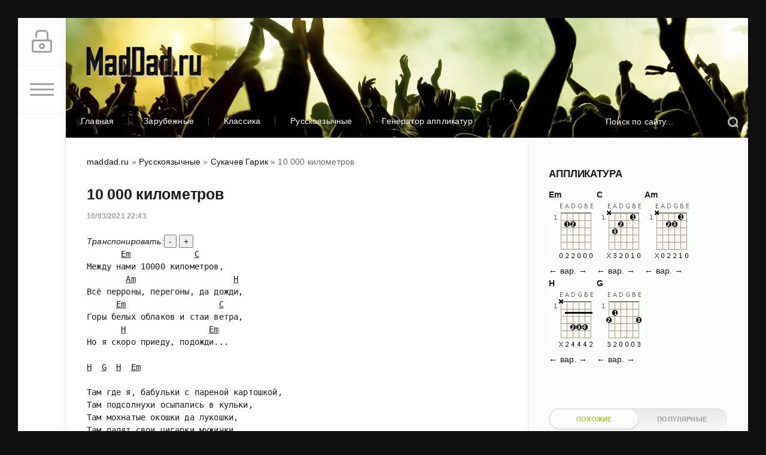

--- FILE ---
content_type: text/html; charset=utf-8
request_url: https://maddad.ru/rus/Sukachev_Garik/4418-10-000-kilometrov.html
body_size: 18009
content:
<!DOCTYPE html>
<html lang="ru">
<head>
	<meta charset="utf-8">
<title>10 000 километров - Сукачев Гарик</title>
<meta name="description" content="10 000 километров">
<meta name="keywords" content="10 000 километров">
<meta name="generator" content="DataLife Engine (http://dle-news.ru)">
<meta property="og:site_name" content="Правильные аккорды">
<meta property="og:type" content="article">
<meta property="og:title" content="10 000 километров">
<meta property="og:url" content="https://maddad.ru/rus/Sukachev_Garik/4418-10-000-kilometrov.html">
<meta property="og:description" content="Em C Между нами 10000 километров, Am H Всё перроны, перегоны, да дожди, Em C Горы белых облаков и стаи ветра, H Em Но я скоро приеду, подожди... H G H Em Там где я, бабульки с пареной">
<link rel="search" type="application/opensearchdescription+xml" href="https://maddad.ru/index.php?do=opensearch" title="Правильные аккорды">
<link rel="canonical" href="https://maddad.ru/rus/Sukachev_Garik/4418-10-000-kilometrov.html">
<link rel="alternate" type="application/rss+xml" title="Правильные аккорды" href="https://maddad.ru/rss.xml">
<link href="/engine/editor/css/default.css?v=68cd8" rel="stylesheet" type="text/css">
<script src="/engine/classes/js/jquery.js?v=68cd8"></script>
<script src="/engine/classes/js/jqueryui.js?v=68cd8" defer></script>
<script src="/engine/classes/js/dle_js.js?v=68cd8" defer></script>
<script src="/engine/classes/highlight/highlight.code.js?v=68cd8" defer></script>
<script src="/engine/classes/masha/masha.js?v=68cd8" defer></script>
    <meta name="yandex-verification" content="390c4a39b0e4b348" />
	<meta name="HandheldFriendly" content="true">
	<meta name="format-detection" content="telephone=no">
	<meta name="viewport" content="user-scalable=no, initial-scale=1.0, maximum-scale=1.0, width=device-width"> 
	<meta name="apple-mobile-web-app-capable" content="yes">
	<meta name="apple-mobile-web-app-status-bar-style" content="default">

	<link rel="shortcut icon" href="/templates/maddad/images/favicon.ico">
	<link rel="apple-touch-icon" href="/templates/maddad/images/touch-icon-iphone.png">
	<link rel="apple-touch-icon" sizes="76x76" href="/templates/maddad/images/touch-icon-ipad.png">
	<link rel="apple-touch-icon" sizes="120x120" href="/templates/maddad/images/touch-icon-iphone-retina.png">
	<link rel="apple-touch-icon" sizes="152x152" href="/templates/maddad/images/touch-icon-ipad-retina.png">

	<link href="/templates/maddad/css/engine.css" type="text/css" rel="stylesheet">
	<link href="/templates/maddad/css/styles.css" type="text/css" rel="stylesheet">
</head>
<body>
	<div class="page">
		<div class="wrp">
			<div class="body">
				<!-- Левая колонка -->
				<div id="body_left">
					<div class="body_left_in">
					<!-- Шапка -->
					<header id="header">
						<div class="loginpane">
	
	
	<a href="#" id="loginbtn" class="h_btn login">
		<svg class="icon n_ico icon-login"><use xlink:href="#icon-login"></use></svg>
		<svg class="icon m_ico icon-login_m"><use xlink:href="#icon-login_m"></use></svg>
		<span class="title_hide">Войти</span>
		<span class="icon_close">
			<i class="mt_1"></i><i class="mt_2"></i>
		</span>
	</a>
	<div id="login_drop" class="head_drop">
		<div class="hd_pad">
			<form class="login_form" method="post">
				<div class="soc_links">
					
					
					
					
					
					
				</div>
				<ul>
					<li class="form-group">
						<label for="login_name">Логин:</label>
						<input placeholder="Логин:" type="text" name="login_name" id="login_name" class="wide">
					</li>
					<li class="form-group">
						<label for="login_password">Пароль</label>
						<input placeholder="Пароль" type="password" name="login_password" id="login_password" class="wide">
					</li>
					<li>
						<button class="btn" onclick="submit();" type="submit" title="Войти">
							<b>Войти</b>
						</button>
					</li>
				</ul>
				<input name="login" type="hidden" id="login" value="submit">
				<div class="login_form__foot">
					<a class="right" href="https://maddad.ru/index.php?do=register"><b>Регистрация</b></a>
					<a href="https://maddad.ru/index.php?do=lostpassword">Забыли пароль?</a>
				</div>
			</form>
		</div>
	</div>
	
</div>
						<!-- Кнопка вызова меню -->
						<button class="h_btn" id="menubtn">
							<span class="menu_toggle">
								<i class="mt_1"></i><i class="mt_2"></i><i class="mt_3"></i>
							</span>
						</button>
						<!-- / Кнопка вызова меню -->
						
					</header>
					<!-- / Шапка -->
					</div>
					<!-- Кнопка "Наверх" -->
					<a href="/" id="upper"><svg class="icon icon-up"><use xlink:href="#icon-up"></use></svg></a>
					<!-- / Кнопка "Наверх" -->
					<div id="menu">
						<div class="greenmenu">
	<!-- Поиск -->
	<form id="q_search" method="post">
		<div class="q_search">
			<input id="story" name="story" placeholder="Поиск по сайту..." type="search">
			<button class="q_search_btn" type="submit" title="Найти"><svg class="icon icon-search"><use xlink:href="#icon-search"></use></svg><span class="title_hide">Найти</span></button>
		</div>
		<input type="hidden" name="do" value="search">
		<input type="hidden" name="subaction" value="search">
	</form>
	<!-- / Поиск -->
	<nav class="menu">
		<a href="/" title="Главная">Главная</a>
		<a href="/index.php?do=feedback" title="Контакты">Контакты</a>
		<a href="/rules.html" title="Правила">Правила</a>
		<ul>
<li><a href="https://maddad.ru/eng/">Зарубежные <span style="float: right;">5891</span></a>
	<ul style="display: none;><li><a href="https://maddad.ru/eng/A-Ha/">A-Ha <span style="float: right;">26</span></a>
	
	</li><li><a href="https://maddad.ru/eng/ABBA/">ABBA <span style="float: right;">86</span></a>
	
	</li><li><a href="https://maddad.ru/eng/ac-dc/">AC/DC <span style="float: right;">168</span></a>
	
	</li><li><a href="https://maddad.ru/eng/Adams_Bryan/">Adams Bryan <span style="float: right;">78</span></a>
	
	</li><li><a href="https://maddad.ru/eng/Aerosmith/">Aerosmith <span style="float: right;">102</span></a>
	
	</li><li><a href="https://maddad.ru/eng/Animals/">Animals <span style="float: right;">23</span></a>
	
	</li><li><a href="https://maddad.ru/eng/Antonio_Banderos/">Antonio Banderos <span style="float: right;">2</span></a>
	
	</li><li><a href="https://maddad.ru/eng/Apocalyptica/">Apocalyptica <span style="float: right;">16</span></a>
	
	</li><li><a href="https://maddad.ru/eng/Armstrong_Louis/">Armstrong Louis <span style="float: right;">8</span></a>
	
	</li><li><a href="https://maddad.ru/eng/Barrett_Syd/">Barrett Syd <span style="float: right;">24</span></a>
	
	</li><li><a href="https://maddad.ru/eng/Bjork/">Bjork <span style="float: right;">21</span></a>
	
	</li><li><a href="https://maddad.ru/eng/Black_Eyed_Peas/">Black Eyed Peas <span style="float: right;">31</span></a>
	
	</li><li><a href="https://maddad.ru/eng/Black_Sabbath/">Black Sabbath <span style="float: right;">170</span></a>
	
	</li><li><a href="https://maddad.ru/eng/Blink_182/">Blink 182 <span style="float: right;">93</span></a>
	
	</li><li><a href="https://maddad.ru/eng/Blondie/">Blondie <span style="float: right;">29</span></a>
	
	</li><li><a href="https://maddad.ru/eng/Blur/">Blur <span style="float: right;">129</span></a>
	
	</li><li><a href="https://maddad.ru/eng/Bob_Dylan/">Bob Dylan <span style="float: right;">136</span></a>
	
	</li><li><a href="https://maddad.ru/eng/Bon_Jovi/">Bon Jovi <span style="float: right;">16</span></a>
	
	</li><li><a href="https://maddad.ru/eng/Boney_M/">Boney M <span style="float: right;">7</span></a>
	
	</li><li><a href="https://maddad.ru/eng/Bowie_David/">Bowie David <span style="float: right;">103</span></a>
	
	</li><li><a href="https://maddad.ru/eng/Brainstorm/">Brainstorm <span style="float: right;">21</span></a>
	
	</li><li><a href="https://maddad.ru/eng/Braxton_Toni/">Braxton Toni <span style="float: right;">5</span></a>
	
	</li><li><a href="https://maddad.ru/eng/Cash_Johnny/">Cash Johnny <span style="float: right;">35</span></a>
	
	</li><li><a href="https://maddad.ru/eng/Celentano_Adriano/">Celentano Adriano <span style="float: right;">25</span></a>
	
	</li><li><a href="https://maddad.ru/eng/Celine_Dion/">Celine Dion <span style="float: right;">27</span></a>
	
	</li><li><a href="https://maddad.ru/eng/Chris_Isaak/">Chris Isaak <span style="float: right;">52</span></a>
	
	</li><li><a href="https://maddad.ru/eng/Chuck_Berry/">Chuck Berry <span style="float: right;">38</span></a>
	
	</li><li><a href="https://maddad.ru/eng/Clapton_Eric/">Clapton Eric <span style="float: right;">125</span></a>
	
	</li><li><a href="https://maddad.ru/eng/Cocteau_Twins/">Cocteau Twins <span style="float: right;">14</span></a>
	
	</li><li><a href="https://maddad.ru/eng/Cohen_Leonard/">Cohen Leonard <span style="float: right;">121</span></a>
	
	</li><li><a href="https://maddad.ru/eng/Cranberries/">Cranberries <span style="float: right;">84</span></a>
	
	</li><li><a href="https://maddad.ru/eng/Deep_Purple/">Deep Purple <span style="float: right;">33</span></a>
	
	</li><li><a href="https://maddad.ru/eng/Depeche_Mode/">Depeche Mode <span style="float: right;">80</span></a>
	
	</li><li><a href="https://maddad.ru/eng/Dire_Straits/">Dire Straits <span style="float: right;">46</span></a>
	
	</li><li><a href="https://maddad.ru/eng/Donovan/">Donovan <span style="float: right;">35</span></a>
	
	</li><li><a href="https://maddad.ru/eng/Eagles/">Eagles <span style="float: right;">40</span></a>
	
	</li><li><a href="https://maddad.ru/eng/Electric_Light_Orchestra/">Electric Light Orchestra <span style="float: right;">50</span></a>
	
	</li><li><a href="https://maddad.ru/eng/Ellington_Duke/">Ellington Duke <span style="float: right;">5</span></a>
	
	</li><li><a href="https://maddad.ru/eng/Elton_John/">Elton John <span style="float: right;">71</span></a>
	
	</li><li><a href="https://maddad.ru/eng/Elvis_Presley/">Elvis Presley <span style="float: right;">43</span></a>
	
	</li><li><a href="https://maddad.ru/eng/Eminem/">Eminem <span style="float: right;">35</span></a>
	
	</li><li><a href="https://maddad.ru/eng/Eno_Brian/">Eno Brian <span style="float: right;">8</span></a>
	
	</li><li><a href="https://maddad.ru/eng/Europe/">Europe <span style="float: right;">31</span></a>
	
	</li><li><a href="https://maddad.ru/eng/Evanescence/">Evanescence <span style="float: right;">4</span></a>
	
	</li><li><a href="https://maddad.ru/eng/Garbage/">Garbage <span style="float: right;">51</span></a>
	
	</li><li><a href="https://maddad.ru/eng/Genesis/">Genesis <span style="float: right;">65</span></a>
	
	</li><li><a href="https://maddad.ru/eng/Gorillaz/">Gorillaz <span style="float: right;">41</span></a>
	
	</li><li><a href="https://maddad.ru/eng/Green_Day/">Green Day <span style="float: right;">103</span></a>
	
	</li><li><a href="https://maddad.ru/eng/Guano_Apes/">Guano Apes <span style="float: right;">10</span></a>
	
	</li><li><a href="https://maddad.ru/eng/Guns_N_Roses/">Guns N Roses <span style="float: right;">57</span></a>
	
	</li><li><a href="https://maddad.ru/eng/Harrison_George/">Harrison George <span style="float: right;">75</span></a>
	
	</li><li><a href="https://maddad.ru/eng/Hendrix_Jimi/">Hendrix Jimi <span style="float: right;">64</span></a>
	
	</li><li><a href="https://maddad.ru/eng/Iggy_Pop/">Iggy Pop <span style="float: right;">29</span></a>
	
	</li><li><a href="https://maddad.ru/eng/Iron_Maiden/">Iron Maiden <span style="float: right;">78</span></a>
	
	</li><li><a href="https://maddad.ru/eng/Jefferson_Airplane/">Jefferson Airplane <span style="float: right;">21</span></a>
	
	</li><li><a href="https://maddad.ru/eng/Jethro_Tull/">Jethro Tull <span style="float: right;">51</span></a>
	
	</li><li><a href="https://maddad.ru/eng/Joe_Dassin/">Joe Dassin <span style="float: right;">7</span></a>
	
	</li><li><a href="https://maddad.ru/eng/John_Lee_Hooker/">John Lee Hooker <span style="float: right;">12</span></a>
	
	</li><li><a href="https://maddad.ru/eng/King_Crimson/">King Crimson <span style="float: right;">46</span></a>
	
	</li><li><a href="https://maddad.ru/eng/Kinks/">Kinks <span style="float: right;">55</span></a>
	
	</li><li><a href="https://maddad.ru/eng/Kiss/">Kiss <span style="float: right;">51</span></a>
	
	</li><li><a href="https://maddad.ru/eng/Led_Zeppelin/">Led Zeppelin <span style="float: right;">98</span></a>
	
	</li><li><a href="https://maddad.ru/eng/Lennon_John/">Lennon John <span style="float: right;">59</span></a>
	
	</li><li><a href="https://maddad.ru/eng/Lewis_Jerry_Lee/">Lewis Jerry Lee <span style="float: right;">2</span></a>
	
	</li><li><a href="https://maddad.ru/eng/Limp_Bizkit/">Limp Bizkit <span style="float: right;">56</span></a>
	
	</li><li><a href="https://maddad.ru/eng/Linkin_Park/">Linkin Park <span style="float: right;">19</span></a>
	
	</li><li><a href="https://maddad.ru/eng/Little_Richard/">Little Richard <span style="float: right;">13</span></a>
	
	</li><li><a href="https://maddad.ru/eng/Marilyn_Manson/">Marilyn Manson <span style="float: right;">18</span></a>
	
	</li><li><a href="https://maddad.ru/eng/Marley_Bob/">Marley Bob <span style="float: right;">61</span></a>
	
	</li><li><a href="https://maddad.ru/eng/Metallica/">Metallica <span style="float: right;">143</span></a>
	
	</li><li><a href="https://maddad.ru/eng/Moby/">Moby <span style="float: right;">33</span></a>
	
	</li><li><a href="https://maddad.ru/eng/Moore_Gary/">Moore Gary <span style="float: right;">22</span></a>
	
	</li><li><a href="https://maddad.ru/eng/Morricone_Ennio/">Morricone Ennio <span style="float: right;">4</span></a>
	
	</li><li><a href="https://maddad.ru/eng/Motorhead/">Motorhead <span style="float: right;">78</span></a>
	
	</li><li><a href="https://maddad.ru/eng/Muddy_Waters/">Muddy Waters <span style="float: right;">7</span></a>
	
	</li><li><a href="https://maddad.ru/eng/Muse/">Muse <span style="float: right;">62</span></a>
	
	</li><li><a href="https://maddad.ru/eng/Nazareth/">Nazareth <span style="float: right;">14</span></a>
	
	</li><li><a href="https://maddad.ru/eng/Nick_Cave/">Nick Cave <span style="float: right;">34</span></a>
	
	</li><li><a href="https://maddad.ru/eng/Nirvana/">Nirvana <span style="float: right;">57</span></a>
	
	</li><li><a href="https://maddad.ru/eng/No_Doubt/">No Doubt <span style="float: right;">3</span></a>
	
	</li><li><a href="https://maddad.ru/eng/Oasis/">Oasis <span style="float: right;">211</span></a>
	
	</li><li><a href="https://maddad.ru/eng/Offspring/">Offspring <span style="float: right;">38</span></a>
	
	</li><li><a href="https://maddad.ru/eng/Ottawan/">Ottawan <span style="float: right;">1</span></a>
	
	</li><li><a href="https://maddad.ru/eng/Ozzy_Osbourne/">Ozzy Osbourne <span style="float: right;">6</span></a>
	
	</li><li><a href="https://maddad.ru/eng/Pain/">Pain <span style="float: right;">3</span></a>
	
	</li><li><a href="https://maddad.ru/eng/Paul_Simon/">Paul Simon <span style="float: right;">27</span></a>
	
	</li><li><a href="https://maddad.ru/eng/Pink_Floyd/">Pink Floyd <span style="float: right;">125</span></a>
	
	</li><li><a href="https://maddad.ru/eng/Placebo/">Placebo <span style="float: right;">9</span></a>
	
	</li><li><a href="https://maddad.ru/eng/Police/">Police <span style="float: right;">46</span></a>
	
	</li><li><a href="https://maddad.ru/eng/Procol_Harum/">Procol Harum <span style="float: right;">36</span></a>
	
	</li><li><a href="https://maddad.ru/eng/Queen/">Queen <span style="float: right;">114</span></a>
	
	</li><li><a href="https://maddad.ru/eng/RadioHead/">RadioHead <span style="float: right;">23</span></a>
	
	</li><li><a href="https://maddad.ru/eng/Rainbow/">Rainbow <span style="float: right;">6</span></a>
	
	</li><li><a href="https://maddad.ru/eng/Rammstein/">Rammstein <span style="float: right;">49</span></a>
	
	</li><li><a href="https://maddad.ru/eng/Rasmus/">Rasmus <span style="float: right;">36</span></a>
	
	</li><li><a href="https://maddad.ru/eng/Rea_Chris/">Rea Chris <span style="float: right;">23</span></a>
	
	</li><li><a href="https://maddad.ru/eng/Red_Hot_Chili_Peppers/">Red Hot Chili Peppers <span style="float: right;">228</span></a>
	
	</li><li><a href="https://maddad.ru/eng/Ritchie_Blackmore/">Ritchie Blackmore <span style="float: right;">10</span></a>
	
	</li><li><a href="https://maddad.ru/eng/Rolling_Stones/">Rolling Stones <span style="float: right;">120</span></a>
	
	</li><li><a href="https://maddad.ru/eng/Roxette/">Roxette <span style="float: right;">21</span></a>
	
	</li><li><a href="https://maddad.ru/eng/Roy_Orbison/">Roy Orbison <span style="float: right;">39</span></a>
	
	</li><li><a href="https://maddad.ru/eng/Santana/">Santana <span style="float: right;">4</span></a>
	
	</li><li><a href="https://maddad.ru/eng/Satriani_Joe/">Satriani Joe <span style="float: right;">46</span></a>
	
	</li><li><a href="https://maddad.ru/eng/Scorpions/">Scorpions <span style="float: right;">29</span></a>
	
	</li><li><a href="https://maddad.ru/eng/Scott_Joplin/">Scott Joplin <span style="float: right;">6</span></a>
	
	</li><li><a href="https://maddad.ru/eng/Sex_Pistols/">Sex Pistols <span style="float: right;">18</span></a>
	
	</li><li><a href="https://maddad.ru/eng/Sinatra_Frank/">Sinatra Frank <span style="float: right;">7</span></a>
	
	</li><li><a href="https://maddad.ru/eng/Sinead_O&lsquo;Connor/">Sinead O&lsquo;Connor <span style="float: right;">13</span></a>
	
	</li><li><a href="https://maddad.ru/eng/Status_Quo/">Status Quo <span style="float: right;">1</span></a>
	
	</li><li><a href="https://maddad.ru/eng/Stewart_Rod/">Stewart Rod <span style="float: right;">30</span></a>
	
	</li><li><a href="https://maddad.ru/eng/Sting/">Sting <span style="float: right;">8</span></a>
	
	</li><li><a href="https://maddad.ru/eng/System_Of_A_Down/">System Of A Down <span style="float: right;">43</span></a>
	
	</li><li><a href="https://maddad.ru/eng/The_Beatles/">The Beatles <span style="float: right;">198</span></a>
	
	</li><li><a href="https://maddad.ru/eng/The_Doors/">The Doors <span style="float: right;">111</span></a>
	
	</li><li><a href="https://maddad.ru/eng/tito-tarantula/">Tito &amp; Tarantula <span style="float: right;">2</span></a>
	
	</li><li><a href="https://maddad.ru/eng/Tom_Jones/">Tom Jones <span style="float: right;">8</span></a>
	
	</li><li><a href="https://maddad.ru/eng/Tom_Petty/">Tom Petty <span style="float: right;">78</span></a>
	
	</li><li><a href="https://maddad.ru/eng/Tom_Waits/">Tom Waits <span style="float: right;">1</span></a>
	
	</li><li><a href="https://maddad.ru/eng/U2/">U2 <span style="float: right;">9</span></a>
	
	</li><li><a href="https://maddad.ru/eng/Uriah_Heep/">Uriah Heep <span style="float: right;">4</span></a>
	
	</li><li><a href="https://maddad.ru/eng/Van_Halen/">Van Halen <span style="float: right;">1</span></a>
	
	</li><li><a href="https://maddad.ru/eng/Zappa_Frank/">Zappa Frank <span style="float: right;">49</span></a>
	
	</li><li><a href="https://maddad.ru/eng/Zdob_Si_Zdub/">Zdob Si Zdub <span style="float: right;">7</span></a>
	
	</li><li><a href="https://maddad.ru/eng/ZZ_Top/">ZZ Top <span style="float: right;">44</span></a>
	
	</li><li><a href="https://maddad.ru/eng/okean-elzy/">Океан Эльзы (Ельзи) <span style="float: right;">108</span></a>
	
	</li></ul>
	</li><li><a href="https://maddad.ru/classic/">Классика <span style="float: right;">145</span></a>
	<ul style="display: none;><li><a href="https://maddad.ru/classic/albenis-isaak/">Альбенис Исаак <span style="float: right;">9</span></a>
	
	</li><li><a href="https://maddad.ru/classic/albenis-mateo/">Альбенис Матео <span style="float: right;">1</span></a>
	
	</li><li><a href="https://maddad.ru/classic/bah-iogann-sebastjan/">Бах Иоганн Себастьян <span style="float: right;">34</span></a>
	
	</li><li><a href="https://maddad.ru/classic/bethoven-ljudvig-van/">Бетховен Людвиг ван <span style="float: right;">15</span></a>
	
	</li><li><a href="https://maddad.ru/classic/bize-zhorzh/">Бизе Жорж <span style="float: right;">3</span></a>
	
	</li><li><a href="https://maddad.ru/classic/brams-iogannes/">Брамс Иоганнес <span style="float: right;">4</span></a>
	
	</li><li><a href="https://maddad.ru/classic/vivaldi-antonio/">Вивальди Антонио <span style="float: right;">13</span></a>
	
	</li><li><a href="https://maddad.ru/classic/gendel-georg-fridrih/">Гендель Георг Фридрих <span style="float: right;">8</span></a>
	
	</li><li><a href="https://maddad.ru/classic/gershvin-dzhordzh/">Гершвин Джордж <span style="float: right;">1</span></a>
	
	</li><li><a href="https://maddad.ru/classic/grig-jedvard/">Григ Эдвард <span style="float: right;">4</span></a>
	
	</li><li><a href="https://maddad.ru/classic/debjussi-klod/">Дебюсси Клод <span style="float: right;">4</span></a>
	
	</li><li><a href="https://maddad.ru/classic/kamil-sen-sans/">Камиль Сен-Санс <span style="float: right;">2</span></a>
	
	</li><li><a href="https://maddad.ru/classic/mendelson-feliks/">Мендельсон Феликс <span style="float: right;">1</span></a>
	
	</li><li><a href="https://maddad.ru/classic/mocart-volfgang-amadej/">Моцарт Вольфганг Амадей <span style="float: right;">9</span></a>
	
	</li><li><a href="https://maddad.ru/classic/musorgskij-modest-petrovich/">Мусоргский Модест Петрович <span style="float: right;">1</span></a>
	
	</li><li><a href="https://maddad.ru/classic/noris-kris/">Норис Крис <span style="float: right;">1</span></a>
	
	</li><li><a href="https://maddad.ru/classic/oginskij-mihal-kleofas/">Огинский Михал Клеофас <span style="float: right;">1</span></a>
	
	</li><li><a href="https://maddad.ru/classic/paganini-nikkolo/">Паганини Никколо <span style="float: right;">21</span></a>
	
	</li><li><a href="https://maddad.ru/classic/rahmaninov-sergej-vasilevich/">Рахманинов Сергей Васильевич <span style="float: right;">2</span></a>
	
	</li><li><a href="https://maddad.ru/classic/rimskij-korsakov-nikolaj-andreevich/">Римский-Корсаков Николай Андреевич <span style="float: right;">1</span></a>
	
	</li><li><a href="https://maddad.ru/classic/chajkovskij-petr-ilich/">Чайковский Пётр Ильич <span style="float: right;">7</span></a>
	
	</li><li><a href="https://maddad.ru/classic/shubert-franc/">Шуберт Франц <span style="float: right;">3</span></a>
	
	</li></ul>
	</li><li><a href="https://maddad.ru/rus/">Русскоязычные <span style="float: right;">12154</span></a>
	<ul style="display: none;><li><a href="https://maddad.ru/rus/5nizza/">5‘nizza <span style="float: right;">43</span></a>
	
	</li><li><a href="https://maddad.ru/rus/7B/">7Б <span style="float: right;">27</span></a>
	
	</li><li><a href="https://maddad.ru/rus/9-j_Rajon/">9-й Район <span style="float: right;">27</span></a>
	
	</li><li><a href="https://maddad.ru/rus/Animal_DzhaZ/">Animal ДжаZ <span style="float: right;">42</span></a>
	
	</li><li><a href="https://maddad.ru/rus/Billy&lsquo;s_Band/">Billy&lsquo;s Band <span style="float: right;">56</span></a>
	
	</li><li><a href="https://maddad.ru/rus/Butch/">Butch <span style="float: right;">3</span></a>
	
	</li><li><a href="https://maddad.ru/rus/Flyour/">Flёur <span style="float: right;">39</span></a>
	
	</li><li><a href="https://maddad.ru/rus/Lumen_(Lyumen)/">Lumen (Люмен) <span style="float: right;">48</span></a>
	
	</li><li><a href="https://maddad.ru/rus/Para_Bellvm/">Para Bellvm <span style="float: right;">4</span></a>
	
	</li><li><a href="https://maddad.ru/rus/TequilaJazzz/">TequilaJazzz <span style="float: right;">24</span></a>
	
	</li><li><a href="https://maddad.ru/rus/Avtomaticheskie_udovletvoriteli/">Автоматические удовлетворители <span style="float: right;">27</span></a>
	
	</li><li><a href="https://maddad.ru/rus/Agata_Kristi/">Агата Кристи <span style="float: right;">132</span></a>
	
	</li><li><a href="https://maddad.ru/rus/Aguzarova_Zhanna/">Агузарова Жанна <span style="float: right;">40</span></a>
	
	</li><li><a href="https://maddad.ru/rus/Ado/">Адо <span style="float: right;">100</span></a>
	
	</li><li><a href="https://maddad.ru/rus/Akvarium/">Аквариум <span style="float: right;">584</span></a>
	
	</li><li><a href="https://maddad.ru/rus/alisa/">Алиса <span style="float: right;">274</span></a>
	
	</li><li><a href="https://maddad.ru/rus/Arbenin_Konstantin/">Арбенин Константин <span style="float: right;">26</span></a>
	
	</li><li><a href="https://maddad.ru/rus/Aref&lsquo;eva_Ol&lsquo;ga/">Арефьева Ольга <span style="float: right;">116</span></a>
	
	</li><li><a href="https://maddad.ru/rus/ariya/">Ария <span style="float: right;">227</span></a>
	
	</li><li><a href="https://maddad.ru/rus/AukcYon/">АукцЫон <span style="float: right;">80</span></a>
	
	</li><li><a href="https://maddad.ru/rus/Babkin_Sergej/">Бабкин Сергей <span style="float: right;">2</span></a>
	
	</li><li><a href="https://maddad.ru/rus/Barykin_Aleksandr/">Барыкин Александр <span style="float: right;">5</span></a>
	
	</li><li><a href="https://maddad.ru/rus/Bahyt-Kompot/">Бахыт-Компот <span style="float: right;">137</span></a>
	
	</li><li><a href="https://maddad.ru/rus/Bashakov_Mihail/">Башаков Михаил <span style="float: right;">6</span></a>
	
	</li><li><a href="https://maddad.ru/rus/Bashlachev_Aleksandr/">Башлачев Александр <span style="float: right;">68</span></a>
	
	</li><li><a href="https://maddad.ru/rus/BekHan/">БекХан <span style="float: right;">15</span></a>
	
	</li><li><a href="https://maddad.ru/rus/Belaya_Gvardiya/">Белая Гвардия <span style="float: right;">135</span></a>
	
	</li><li><a href="https://maddad.ru/rus/Bi-2/">Би-2 <span style="float: right;">113</span></a>
	
	</li><li><a href="https://maddad.ru/rus/Bogushevskaya_Irina/">Богушевская Ирина <span style="float: right;">4</span></a>
	
	</li><li><a href="https://maddad.ru/rus/Boni_neM/">Бони неМ <span style="float: right;">14</span></a>
	
	</li><li><a href="https://maddad.ru/rus/Borzov_Najk/">Борзов Найк <span style="float: right;">65</span></a>
	
	</li><li><a href="https://maddad.ru/rus/Boyarskij_Mihail/">Боярский Михаил <span style="float: right;">22</span></a>
	
	</li><li><a href="https://maddad.ru/rus/Bravo/">Браво <span style="float: right;">74</span></a>
	
	</li><li><a href="https://maddad.ru/rus/Butusov_Vyacheslav/">Бутусов Вячеслав <span style="float: right;">64</span></a>
	
	</li><li><a href="https://maddad.ru/rus/Va-Bank/">Ва-Банкъ <span style="float: right;">109</span></a>
	
	</li><li><a href="https://maddad.ru/rus/Vertinskij_Aleksandr/">Вертинский Александр <span style="float: right;">33</span></a>
	
	</li><li><a href="https://maddad.ru/rus/Vizbor_Yurij/">Визбор Юрий <span style="float: right;">328</span></a>
	
	</li><li><a href="https://maddad.ru/rus/Visokosnyj_god/">Високосный год <span style="float: right;">15</span></a>
	
	</li><li><a href="https://maddad.ru/rus/Vopli_Vidoplyasova/">Вопли Видоплясова <span style="float: right;">27</span></a>
	
	</li><li><a href="https://maddad.ru/rus/Voskresenie/">Воскресение <span style="float: right;">186</span></a>
	
	</li><li><a href="https://maddad.ru/rus/Vos&lsquo;maya_Marta/">Восьмая Марта <span style="float: right;">12</span></a>
	
	</li><li><a href="https://maddad.ru/rus/Vysockij_Vladimir_Semenovich/">Высоцкий Владимир Семенович <span style="float: right;">175</span></a>
	
	</li><li><a href="https://maddad.ru/rus/Galich_Aleksandr/">Галич Александр <span style="float: right;">3</span></a>
	
	</li><li><a href="https://maddad.ru/rus/Gorod_312/">Город 312 <span style="float: right;">33</span></a>
	
	</li><li><a href="https://maddad.ru/rus/Gorodnickij_Aleksandr/">Городницкий Александр <span style="float: right;">191</span></a>
	
	</li><li><a href="https://maddad.ru/rus/Gradskij_Aleksandr/">Градский Александр <span style="float: right;">4</span></a>
	
	</li><li><a href="https://maddad.ru/rus/Grazhdanskaya_Oborona/">Гражданская Оборона <span style="float: right;">291</span></a>
	
	</li><li><a href="https://maddad.ru/rus/D&lsquo;rkin_Venya_(Aleksandr_Litvinov)/">Д&lsquo;ркин Веня (Александр Литвинов) <span style="float: right;">110</span></a>
	
	</li><li><a href="https://maddad.ru/rus/DDT/">ДДТ <span style="float: right;">265</span></a>
	
	</li><li><a href="https://maddad.ru/rus/Del&lsquo;fin/">Дельфин <span style="float: right;">15</span></a>
	
	</li><li><a href="https://maddad.ru/rus/Dzhin-Tonik/">Джин-Тоник <span style="float: right;">7</span></a>
	
	</li><li><a href="https://maddad.ru/rus/DiDyuLya/">ДиДюЛя <span style="float: right;">4</span></a>
	
	</li><li><a href="https://maddad.ru/rus/Diody/">Диоды <span style="float: right;">1</span></a>
	
	</li><li><a href="https://maddad.ru/rus/Dyagileva_Yanka/">Дягилева Янка <span style="float: right;">36</span></a>
	
	</li><li><a href="https://maddad.ru/rus/Zhuki/">Жуки <span style="float: right;">32</span></a>
	
	</li><li><a href="https://maddad.ru/rus/Zabludovskij_Andrej/">Заблудовский Андрей <span style="float: right;">10</span></a>
	
	</li><li><a href="https://maddad.ru/rus/Zapreshchennye_Barabanshchiki/">Запрещенные Барабанщики <span style="float: right;">4</span></a>
	
	</li><li><a href="https://maddad.ru/rus/Zvuki_Mu/">Звуки Му <span style="float: right;">10</span></a>
	
	</li><li><a href="https://maddad.ru/rus/Zemfira/">Земфира <span style="float: right;">120</span></a>
	
	</li><li><a href="https://maddad.ru/rus/Zimov&lsquo;e_zverej/">Зимовье зверей <span style="float: right;">166</span></a>
	
	</li><li><a href="https://maddad.ru/rus/Zinchuk_Viktor/">Зинчук Виктор <span style="float: right;">10</span></a>
	
	</li><li><a href="https://maddad.ru/rus/Zoopark/">Зоопарк <span style="float: right;">90</span></a>
	
	</li><li><a href="https://maddad.ru/rus/Ivan_Kajf/">Иван Кайф <span style="float: right;">8</span></a>
	
	</li><li><a href="https://maddad.ru/rus/Ivasi/">Иваси <span style="float: right;">97</span></a>
	
	</li><li><a href="https://maddad.ru/rus/Kalinov_most/">Калинов мост <span style="float: right;">170</span></a>
	
	</li><li><a href="https://maddad.ru/rus/Kashin_Pavel/">Кашин Павел <span style="float: right;">149</span></a>
	
	</li><li><a href="https://maddad.ru/rus/Kino/">Кино <span style="float: right;">134</span></a>
	
	</li><li><a href="https://maddad.ru/rus/Kirpichi/">Кирпичи <span style="float: right;">6</span></a>
	
	</li><li><a href="https://maddad.ru/rus/Knyaz&lsquo;_(Knyazev_Andrej)/">Князь (Князев Андрей) <span style="float: right;">14</span></a>
	
	</li><li><a href="https://maddad.ru/rus/Kozhanyj_Olen&lsquo;/">Кожаный Олень <span style="float: right;">3</span></a>
	
	</li><li><a href="https://maddad.ru/rus/Konec_Fil&lsquo;ma/">Конец Фильма <span style="float: right;">19</span></a>
	
	</li><li><a href="https://maddad.ru/rus/Korol&lsquo;_i_Shut/">Король и Шут <span style="float: right;">259</span></a>
	
	</li><li><a href="https://maddad.ru/rus/Krematorij/">Крематорий <span style="float: right;">238</span></a>
	
	</li><li><a href="https://maddad.ru/rus/Kuz&lsquo;min_Vladimir/">Кузьмин Владимир <span style="float: right;">256</span></a>
	
	</li><li><a href="https://maddad.ru/rus/Kukryniksy/">Кукрыниксы <span style="float: right;">81</span></a>
	
	</li><li><a href="https://maddad.ru/rus/Kurekhin_Sergej/">Курехин Сергей <span style="float: right;">1</span></a>
	
	</li><li><a href="https://maddad.ru/rus/Laertskij_Aleksandr/">Лаэртский Александр <span style="float: right;">90</span></a>
	
	</li><li><a href="https://maddad.ru/rus/Leningrad/">Ленинград <span style="float: right;">136</span></a>
	
	</li><li><a href="https://maddad.ru/rus/Leonidov_Maksim/">Леонидов Максим <span style="float: right;">17</span></a>
	
	</li><li><a href="https://maddad.ru/rus/Lyube/">Любэ <span style="float: right;">60</span></a>
	
	</li><li><a href="https://maddad.ru/rus/Lyapis_Trubeckoj/">Ляпис Трубецкой <span style="float: right;">92</span></a>
	
	</li><li><a href="https://maddad.ru/rus/Mavrin_Sergej/">Маврин Сергей <span style="float: right;">48</span></a>
	
	</li><li><a href="https://maddad.ru/rus/Makarevich_Andrej/">Макаревич Андрей <span style="float: right;">133</span></a>
	
	</li><li><a href="https://maddad.ru/rus/Mal&lsquo;chishnik/">Мальчишник <span style="float: right;">4</span></a>
	
	</li><li><a href="https://maddad.ru/rus/Mango-mango/">Манго-манго <span style="float: right;">6</span></a>
	
	</li><li><a href="https://maddad.ru/rus/Mara/">Мара <span style="float: right;">28</span></a>
	
	</li><li><a href="https://maddad.ru/rus/Marshal_Aleksandr/">Маршал Александр <span style="float: right;">4</span></a>
	
	</li><li><a href="https://maddad.ru/rus/Masha_i_medvedi/">Маша и медведи <span style="float: right;">10</span></a>
	
	</li><li><a href="https://maddad.ru/rus/Mashina_vremeni/">Машина времени <span style="float: right;">305</span></a>
	
	</li><li><a href="https://maddad.ru/rus/Mel&lsquo;nica/">Мельница <span style="float: right;">53</span></a>
	
	</li><li><a href="https://maddad.ru/rus/Mechtat&lsquo;/">Мечтать <span style="float: right;">6</span></a>
	
	</li><li><a href="https://maddad.ru/rus/Mityaev_Oleg/">Митяев Олег <span style="float: right;">180</span></a>
	
	</li><li><a href="https://maddad.ru/rus/Mihail_&lsquo;&lsquo;Gorshok&lsquo;&lsquo;_Gorshen/">Михаил &lsquo;&lsquo;Горшок&lsquo;&lsquo; Горшенев <span style="float: right;">12</span></a>
	
	</li><li><a href="https://maddad.ru/rus/Mongol_Shuudan/">Монгол Шуудан <span style="float: right;">72</span></a>
	
	</li><li><a href="https://maddad.ru/rus/Moral&lsquo;nyj_Kodeks/">Моральный Кодекс <span style="float: right;">10</span></a>
	
	</li><li><a href="https://maddad.ru/rus/Mul&lsquo;tfil&lsquo;my/">Мультfильмы <span style="float: right;">44</span></a>
	
	</li><li><a href="https://maddad.ru/rus/Mumij_Troll&lsquo;/">Мумий Тролль <span style="float: right;">154</span></a>
	
	</li><li><a href="https://maddad.ru/rus/Naiv/">Наив <span style="float: right;">92</span></a>
	
	</li><li><a href="https://maddad.ru/rus/Nastya/">Настя <span style="float: right;">82</span></a>
	
	</li><li><a href="https://maddad.ru/rus/Nautilus_Pompilius/">Наутилус Помпилиус <span style="float: right;">151</span></a>
	
	</li><li><a href="https://maddad.ru/rus/Nepomnyashchij_Aleksandr/">Непомнящий Александр <span style="float: right;">53</span></a>
	
	</li><li><a href="https://maddad.ru/rus/Neschastnyj_sluchaj/">Несчастный случай <span style="float: right;">80</span></a>
	
	</li><li><a href="https://maddad.ru/rus/Nikol&lsquo;skij_Konstantin/">Никольский Константин <span style="float: right;">44</span></a>
	
	</li><li><a href="https://maddad.ru/rus/Nogu_svelo/">Ногу свело <span style="float: right;">108</span></a>
	
	</li><li><a href="https://maddad.ru/rus/Nol&lsquo;/">Ноль <span style="float: right;">78</span></a>
	
	</li><li><a href="https://maddad.ru/rus/Noskov_Nikolaj/">Носков Николай <span style="float: right;">4</span></a>
	
	</li><li><a href="https://maddad.ru/rus/Nochnye_Snajpery/">Ночные Снайперы <span style="float: right;">203</span></a>
	
	</li><li><a href="https://maddad.ru/rus/Okudzhava_Bulat/">Окуджава Булат <span style="float: right;">55</span></a>
	
	</li><li><a href="https://maddad.ru/rus/Papernyj_T.A.M./">Паперный Т.А.М. <span style="float: right;">6</span></a>
	
	</li><li><a href="https://maddad.ru/rus/Park_Gor&lsquo;kogo_(Gorky_Park)/">Парк Горького (Gorky Park) <span style="float: right;">10</span></a>
	
	</li><li><a href="https://maddad.ru/rus/Piknik/">Пикник <span style="float: right;">171</span></a>
	
	</li><li><a href="https://maddad.ru/rus/Pilot/">Пилот <span style="float: right;">139</span></a>
	
	</li><li><a href="https://maddad.ru/rus/Polkovnik_i_odnopolchane/">Полковник и однополчане <span style="float: right;">11</span></a>
	
	</li><li><a href="https://maddad.ru/rus/Priklyucheniya_Elektronikov/">Приключения Электроников <span style="float: right;">17</span></a>
	
	</li><li><a href="https://maddad.ru/rus/Prosto_prikol&lsquo;nye_pesni/">Просто прикольные песни <span style="float: right;">30</span></a>
	
	</li><li><a href="https://maddad.ru/rus/Rada_i_Ternovnik/">Рада и Терновник <span style="float: right;">11</span></a>
	
	</li><li><a href="https://maddad.ru/rus/Raznye_lyudi/">Разные люди <span style="float: right;">115</span></a>
	
	</li><li><a href="https://maddad.ru/rus/Raketobil&lsquo;/">Ракетобиль <span style="float: right;">23</span></a>
	
	</li><li><a href="https://maddad.ru/rus/Revyakin_Dmitrij/">Ревякин Дмитрий <span style="float: right;">42</span></a>
	
	</li><li><a href="https://maddad.ru/rus/Rozenbaum_Aleksandr/">Розенбаум Александр <span style="float: right;">189</span></a>
	
	</li><li><a href="https://maddad.ru/rus/Rok-Ostrova/">Рок-Острова <span style="float: right;">2</span></a>
	
	</li><li><a href="https://maddad.ru/rus/Rondo/">Рондо <span style="float: right;">20</span></a>
	
	</li><li><a href="https://maddad.ru/rus/Sansara/">Сансара <span style="float: right;">10</span></a>
	
	</li><li><a href="https://maddad.ru/rus/Saruhanov/">Саруханов <span style="float: right;">4</span></a>
	
	</li><li><a href="https://maddad.ru/rus/SashaCh_(gruppa_Muha)/">СашаЧ (группа Муха) <span style="float: right;">26</span></a>
	
	</li><li><a href="https://maddad.ru/rus/Segodnya_Noch&lsquo;yu/">Сегодня Ночью <span style="float: right;">49</span></a>
	
	</li><li><a href="https://maddad.ru/rus/Sekret/">Секрет <span style="float: right;">127</span></a>
	
	</li><li><a href="https://maddad.ru/rus/Sektor_gaza/">Сектор газа <span style="float: right;">137</span></a>
	
	</li><li><a href="https://maddad.ru/rus/Ser&lsquo;Ga/">СерьГа <span style="float: right;">86</span></a>
	
	</li><li><a href="https://maddad.ru/rus/Sklyar_Aleksandr_F./">Скляр Александр Ф. <span style="float: right;">63</span></a>
	
	</li><li><a href="https://maddad.ru/rus/Smyslovye_Gallyucinacii/">Смысловые Галлюцинации <span style="float: right;">98</span></a>
	
	</li><li><a href="https://maddad.ru/rus/Splin/">Сплин <span style="float: right;">193</span></a>
	
	</li><li><a href="https://maddad.ru/rus/Starye_blatnye_pesni/">Старые блатные песни <span style="float: right;">6</span></a>
	
	</li><li><a class="active" href="https://maddad.ru/rus/Sukachev_Garik/">Сукачев Гарик <span style="float: right;">143</span></a>
	
	</li><li><a href="https://maddad.ru/rus/Surganova_Svetlana/">Сурганова Светлана <span style="float: right;">85</span></a>
	
	</li><li><a href="https://maddad.ru/rus/Syutkin_Valerij/">Сюткин Валерий <span style="float: right;">46</span></a>
	
	</li><li><a href="https://maddad.ru/rus/Tajm_Aut/">Тайм Аут <span style="float: right;">74</span></a>
	
	</li><li><a href="https://maddad.ru/rus/Tal&lsquo;kov_Igor&lsquo;/">Тальков Игорь <span style="float: right;">71</span></a>
	
	</li><li><a href="https://maddad.ru/rus/Tancy_minus/">Танцы минус <span style="float: right;">55</span></a>
	
	</li><li><a href="https://maddad.ru/rus/Tarakany/">Тараканы <span style="float: right;">59</span></a>
	
	</li><li><a href="https://maddad.ru/rus/Trofim/">Трофим <span style="float: right;">188</span></a>
	
	</li><li><a href="https://maddad.ru/rus/UmaTurman_(Uma2rmaH)/">УмаТурман (Uma2rmaH) <span style="float: right;">63</span></a>
	
	</li><li><a href="https://maddad.ru/rus/Umka_i_Bronevichok/">Умка и Броневичок <span style="float: right;">64</span></a>
	
	</li><li><a href="https://maddad.ru/rus/Undervud/">Ундервуд <span style="float: right;">41</span></a>
	
	</li><li><a href="https://maddad.ru/rus/H.Z._(Huj_Zabej)/">Х.З. (Куй Забей) <span style="float: right;">51</span></a>
	
	</li><li><a href="https://maddad.ru/rus/Helavisa/">Хелависа <span style="float: right;">49</span></a>
	
	</li><li><a href="https://maddad.ru/rus/Centr/">Центр <span style="float: right;">8</span></a>
	
	</li><li><a href="https://maddad.ru/rus/ChajF/">ЧайФ <span style="float: right;">197</span></a>
	
	</li><li><a href="https://maddad.ru/rus/Chernyj_kofe/">Черный кофе <span style="float: right;">20</span></a>
	
	</li><li><a href="https://maddad.ru/rus/Chernyj_Lukich/">Черный Лукич <span style="float: right;">32</span></a>
	
	</li><li><a href="https://maddad.ru/rus/Chernyj_Obelisk/">Черный Обелиск <span style="float: right;">17</span></a>
	
	</li><li><a href="https://maddad.ru/rus/Chert_Il&lsquo;ya/">Черт Илья <span style="float: right;">30</span></a>
	
	</li><li><a href="https://maddad.ru/rus/Chizh_i_Ko/">Чиж и Ко <span style="float: right;">205</span></a>
	
	</li><li><a href="https://maddad.ru/rus/Chistyakov_Fedor/">Чистяков Федор <span style="float: right;">32</span></a>
	
	</li><li><a href="https://maddad.ru/rus/shanhaj-nautilus/">Шанхай (Наутилус) <span style="float: right;">55</span></a>
	
	</li><li><a href="https://maddad.ru/rus/Shcherbakov_Mihail/">Щербаков Михаил <span style="float: right;">110</span></a>
	
	</li><li><a href="https://maddad.ru/rus/Yu-Piter/">Ю-Питер <span style="float: right;">23</span></a>
	
	</li><li><a href="https://maddad.ru/rus/yuta/">Юта <span style="float: right;">72</span></a>
	
	</li></ul>
	</li>
</ul>
	</nav>
</div>
					</div>
				</div>
				<!-- / Левая колонка -->
				<div class="body_right">
                    
                       <div id="logo">
						<a href="/">	
							<div class="log" style="background-image: url(/templates/maddad/images/MD.png); height: 150px; width: 200px; margin-top: 30px; margin-left: 30px;  position: absolute; background-repeat: no-repeat;"></div>
						</a> 
						
					</div>
                     
                    
             <!---->
     
                   <div id="navigation">
<ul id="nav">
    
<li ><a href="/" title="Главная">Главная</a></li>



<li ><a href="https://maddad.ru/eng/">Зарубежные</a>
    <ul style="display: none;"><li ><a href="https://maddad.ru/eng/A-Ha/">A-Ha</a>
    
    </li><li ><a href="https://maddad.ru/eng/ABBA/">ABBA</a>
    
    </li><li ><a href="https://maddad.ru/eng/ac-dc/">AC/DC</a>
    
    </li><li ><a href="https://maddad.ru/eng/Adams_Bryan/">Adams Bryan</a>
    
    </li><li ><a href="https://maddad.ru/eng/Aerosmith/">Aerosmith</a>
    
    </li><li ><a href="https://maddad.ru/eng/Animals/">Animals</a>
    
    </li><li ><a href="https://maddad.ru/eng/Antonio_Banderos/">Antonio Banderos</a>
    
    </li><li ><a href="https://maddad.ru/eng/Apocalyptica/">Apocalyptica</a>
    
    </li><li ><a href="https://maddad.ru/eng/Armstrong_Louis/">Armstrong Louis</a>
    
    </li><li ><a href="https://maddad.ru/eng/Barrett_Syd/">Barrett Syd</a>
    
    </li><li ><a href="https://maddad.ru/eng/Bjork/">Bjork</a>
    
    </li><li ><a href="https://maddad.ru/eng/Black_Eyed_Peas/">Black Eyed Peas</a>
    
    </li><li ><a href="https://maddad.ru/eng/Black_Sabbath/">Black Sabbath</a>
    
    </li><li ><a href="https://maddad.ru/eng/Blink_182/">Blink 182</a>
    
    </li><li ><a href="https://maddad.ru/eng/Blondie/">Blondie</a>
    
    </li><li ><a href="https://maddad.ru/eng/Blur/">Blur</a>
    
    </li><li ><a href="https://maddad.ru/eng/Bob_Dylan/">Bob Dylan</a>
    
    </li><li ><a href="https://maddad.ru/eng/Bon_Jovi/">Bon Jovi</a>
    
    </li><li ><a href="https://maddad.ru/eng/Boney_M/">Boney M</a>
    
    </li><li ><a href="https://maddad.ru/eng/Bowie_David/">Bowie David</a>
    
    </li><li ><a href="https://maddad.ru/eng/Brainstorm/">Brainstorm</a>
    
    </li><li ><a href="https://maddad.ru/eng/Braxton_Toni/">Braxton Toni</a>
    
    </li><li ><a href="https://maddad.ru/eng/Cash_Johnny/">Cash Johnny</a>
    
    </li><li ><a href="https://maddad.ru/eng/Celentano_Adriano/">Celentano Adriano</a>
    
    </li><li ><a href="https://maddad.ru/eng/Celine_Dion/">Celine Dion</a>
    
    </li><li ><a href="https://maddad.ru/eng/Chris_Isaak/">Chris Isaak</a>
    
    </li><li ><a href="https://maddad.ru/eng/Chuck_Berry/">Chuck Berry</a>
    
    </li><li ><a href="https://maddad.ru/eng/Clapton_Eric/">Clapton Eric</a>
    
    </li><li ><a href="https://maddad.ru/eng/Cocteau_Twins/">Cocteau Twins</a>
    
    </li><li ><a href="https://maddad.ru/eng/Cohen_Leonard/">Cohen Leonard</a>
    
    </li><li ><a href="https://maddad.ru/eng/Cranberries/">Cranberries</a>
    
    </li><li ><a href="https://maddad.ru/eng/Deep_Purple/">Deep Purple</a>
    
    </li><li ><a href="https://maddad.ru/eng/Depeche_Mode/">Depeche Mode</a>
    
    </li><li ><a href="https://maddad.ru/eng/Dire_Straits/">Dire Straits</a>
    
    </li><li ><a href="https://maddad.ru/eng/Donovan/">Donovan</a>
    
    </li><li ><a href="https://maddad.ru/eng/Eagles/">Eagles</a>
    
    </li><li ><a href="https://maddad.ru/eng/Electric_Light_Orchestra/">Electric Light Orchestra</a>
    
    </li><li ><a href="https://maddad.ru/eng/Ellington_Duke/">Ellington Duke</a>
    
    </li><li ><a href="https://maddad.ru/eng/Elton_John/">Elton John</a>
    
    </li><li ><a href="https://maddad.ru/eng/Elvis_Presley/">Elvis Presley</a>
    
    </li><li ><a href="https://maddad.ru/eng/Eminem/">Eminem</a>
    
    </li><li ><a href="https://maddad.ru/eng/Eno_Brian/">Eno Brian</a>
    
    </li><li ><a href="https://maddad.ru/eng/Europe/">Europe</a>
    
    </li><li ><a href="https://maddad.ru/eng/Evanescence/">Evanescence</a>
    
    </li><li ><a href="https://maddad.ru/eng/Garbage/">Garbage</a>
    
    </li><li ><a href="https://maddad.ru/eng/Genesis/">Genesis</a>
    
    </li><li ><a href="https://maddad.ru/eng/Gorillaz/">Gorillaz</a>
    
    </li><li ><a href="https://maddad.ru/eng/Green_Day/">Green Day</a>
    
    </li><li ><a href="https://maddad.ru/eng/Guano_Apes/">Guano Apes</a>
    
    </li><li ><a href="https://maddad.ru/eng/Guns_N_Roses/">Guns N Roses</a>
    
    </li><li ><a href="https://maddad.ru/eng/Harrison_George/">Harrison George</a>
    
    </li><li ><a href="https://maddad.ru/eng/Hendrix_Jimi/">Hendrix Jimi</a>
    
    </li><li ><a href="https://maddad.ru/eng/Iggy_Pop/">Iggy Pop</a>
    
    </li><li ><a href="https://maddad.ru/eng/Iron_Maiden/">Iron Maiden</a>
    
    </li><li ><a href="https://maddad.ru/eng/Jefferson_Airplane/">Jefferson Airplane</a>
    
    </li><li ><a href="https://maddad.ru/eng/Jethro_Tull/">Jethro Tull</a>
    
    </li><li ><a href="https://maddad.ru/eng/Joe_Dassin/">Joe Dassin</a>
    
    </li><li ><a href="https://maddad.ru/eng/John_Lee_Hooker/">John Lee Hooker</a>
    
    </li><li ><a href="https://maddad.ru/eng/King_Crimson/">King Crimson</a>
    
    </li><li ><a href="https://maddad.ru/eng/Kinks/">Kinks</a>
    
    </li><li ><a href="https://maddad.ru/eng/Kiss/">Kiss</a>
    
    </li><li ><a href="https://maddad.ru/eng/Led_Zeppelin/">Led Zeppelin</a>
    
    </li><li ><a href="https://maddad.ru/eng/Lennon_John/">Lennon John</a>
    
    </li><li ><a href="https://maddad.ru/eng/Lewis_Jerry_Lee/">Lewis Jerry Lee</a>
    
    </li><li ><a href="https://maddad.ru/eng/Limp_Bizkit/">Limp Bizkit</a>
    
    </li><li ><a href="https://maddad.ru/eng/Linkin_Park/">Linkin Park</a>
    
    </li><li ><a href="https://maddad.ru/eng/Little_Richard/">Little Richard</a>
    
    </li><li ><a href="https://maddad.ru/eng/Marilyn_Manson/">Marilyn Manson</a>
    
    </li><li ><a href="https://maddad.ru/eng/Marley_Bob/">Marley Bob</a>
    
    </li><li ><a href="https://maddad.ru/eng/Metallica/">Metallica</a>
    
    </li><li ><a href="https://maddad.ru/eng/Moby/">Moby</a>
    
    </li><li ><a href="https://maddad.ru/eng/Moore_Gary/">Moore Gary</a>
    
    </li><li ><a href="https://maddad.ru/eng/Morricone_Ennio/">Morricone Ennio</a>
    
    </li><li ><a href="https://maddad.ru/eng/Motorhead/">Motorhead</a>
    
    </li><li ><a href="https://maddad.ru/eng/Muddy_Waters/">Muddy Waters</a>
    
    </li><li ><a href="https://maddad.ru/eng/Muse/">Muse</a>
    
    </li><li ><a href="https://maddad.ru/eng/Nazareth/">Nazareth</a>
    
    </li><li ><a href="https://maddad.ru/eng/Nick_Cave/">Nick Cave</a>
    
    </li><li ><a href="https://maddad.ru/eng/Nirvana/">Nirvana</a>
    
    </li><li ><a href="https://maddad.ru/eng/No_Doubt/">No Doubt</a>
    
    </li><li ><a href="https://maddad.ru/eng/Oasis/">Oasis</a>
    
    </li><li ><a href="https://maddad.ru/eng/Offspring/">Offspring</a>
    
    </li><li ><a href="https://maddad.ru/eng/Ottawan/">Ottawan</a>
    
    </li><li ><a href="https://maddad.ru/eng/Ozzy_Osbourne/">Ozzy Osbourne</a>
    
    </li><li ><a href="https://maddad.ru/eng/Pain/">Pain</a>
    
    </li><li ><a href="https://maddad.ru/eng/Paul_Simon/">Paul Simon</a>
    
    </li><li ><a href="https://maddad.ru/eng/Pink_Floyd/">Pink Floyd</a>
    
    </li><li ><a href="https://maddad.ru/eng/Placebo/">Placebo</a>
    
    </li><li ><a href="https://maddad.ru/eng/Police/">Police</a>
    
    </li><li ><a href="https://maddad.ru/eng/Procol_Harum/">Procol Harum</a>
    
    </li><li ><a href="https://maddad.ru/eng/Queen/">Queen</a>
    
    </li><li ><a href="https://maddad.ru/eng/RadioHead/">RadioHead</a>
    
    </li><li ><a href="https://maddad.ru/eng/Rainbow/">Rainbow</a>
    
    </li><li ><a href="https://maddad.ru/eng/Rammstein/">Rammstein</a>
    
    </li><li ><a href="https://maddad.ru/eng/Rasmus/">Rasmus</a>
    
    </li><li ><a href="https://maddad.ru/eng/Rea_Chris/">Rea Chris</a>
    
    </li><li ><a href="https://maddad.ru/eng/Red_Hot_Chili_Peppers/">Red Hot Chili Peppers</a>
    
    </li><li ><a href="https://maddad.ru/eng/Ritchie_Blackmore/">Ritchie Blackmore</a>
    
    </li><li ><a href="https://maddad.ru/eng/Rolling_Stones/">Rolling Stones</a>
    
    </li><li ><a href="https://maddad.ru/eng/Roxette/">Roxette</a>
    
    </li><li ><a href="https://maddad.ru/eng/Roy_Orbison/">Roy Orbison</a>
    
    </li><li ><a href="https://maddad.ru/eng/Santana/">Santana</a>
    
    </li><li ><a href="https://maddad.ru/eng/Satriani_Joe/">Satriani Joe</a>
    
    </li><li ><a href="https://maddad.ru/eng/Scorpions/">Scorpions</a>
    
    </li><li ><a href="https://maddad.ru/eng/Scott_Joplin/">Scott Joplin</a>
    
    </li><li ><a href="https://maddad.ru/eng/Sex_Pistols/">Sex Pistols</a>
    
    </li><li ><a href="https://maddad.ru/eng/Sinatra_Frank/">Sinatra Frank</a>
    
    </li><li ><a href="https://maddad.ru/eng/Sinead_O&lsquo;Connor/">Sinead O&lsquo;Connor</a>
    
    </li><li ><a href="https://maddad.ru/eng/Status_Quo/">Status Quo</a>
    
    </li><li ><a href="https://maddad.ru/eng/Stewart_Rod/">Stewart Rod</a>
    
    </li><li ><a href="https://maddad.ru/eng/Sting/">Sting</a>
    
    </li><li ><a href="https://maddad.ru/eng/System_Of_A_Down/">System Of A Down</a>
    
    </li><li ><a href="https://maddad.ru/eng/The_Beatles/">The Beatles</a>
    
    </li><li ><a href="https://maddad.ru/eng/The_Doors/">The Doors</a>
    
    </li><li ><a href="https://maddad.ru/eng/tito-tarantula/">Tito &amp; Tarantula</a>
    
    </li><li ><a href="https://maddad.ru/eng/Tom_Jones/">Tom Jones</a>
    
    </li><li ><a href="https://maddad.ru/eng/Tom_Petty/">Tom Petty</a>
    
    </li><li ><a href="https://maddad.ru/eng/Tom_Waits/">Tom Waits</a>
    
    </li><li ><a href="https://maddad.ru/eng/U2/">U2</a>
    
    </li><li ><a href="https://maddad.ru/eng/Uriah_Heep/">Uriah Heep</a>
    
    </li><li ><a href="https://maddad.ru/eng/Van_Halen/">Van Halen</a>
    
    </li><li ><a href="https://maddad.ru/eng/Zappa_Frank/">Zappa Frank</a>
    
    </li><li ><a href="https://maddad.ru/eng/Zdob_Si_Zdub/">Zdob Si Zdub</a>
    
    </li><li ><a href="https://maddad.ru/eng/ZZ_Top/">ZZ Top</a>
    
    </li><li ><a href="https://maddad.ru/eng/okean-elzy/">Океан Эльзы (Ельзи)</a>
    
    </li></ul>
    </li><li ><a href="https://maddad.ru/classic/">Классика</a>
    <ul style="display: none;"><li ><a href="https://maddad.ru/classic/albenis-isaak/">Альбенис Исаак</a>
    
    </li><li ><a href="https://maddad.ru/classic/albenis-mateo/">Альбенис Матео</a>
    
    </li><li ><a href="https://maddad.ru/classic/bah-iogann-sebastjan/">Бах Иоганн Себастьян</a>
    
    </li><li ><a href="https://maddad.ru/classic/bethoven-ljudvig-van/">Бетховен Людвиг ван</a>
    
    </li><li ><a href="https://maddad.ru/classic/bize-zhorzh/">Бизе Жорж</a>
    
    </li><li ><a href="https://maddad.ru/classic/brams-iogannes/">Брамс Иоганнес</a>
    
    </li><li ><a href="https://maddad.ru/classic/vivaldi-antonio/">Вивальди Антонио</a>
    
    </li><li ><a href="https://maddad.ru/classic/gendel-georg-fridrih/">Гендель Георг Фридрих</a>
    
    </li><li ><a href="https://maddad.ru/classic/gershvin-dzhordzh/">Гершвин Джордж</a>
    
    </li><li ><a href="https://maddad.ru/classic/grig-jedvard/">Григ Эдвард</a>
    
    </li><li ><a href="https://maddad.ru/classic/debjussi-klod/">Дебюсси Клод</a>
    
    </li><li ><a href="https://maddad.ru/classic/kamil-sen-sans/">Камиль Сен-Санс</a>
    
    </li><li ><a href="https://maddad.ru/classic/mendelson-feliks/">Мендельсон Феликс</a>
    
    </li><li ><a href="https://maddad.ru/classic/mocart-volfgang-amadej/">Моцарт Вольфганг Амадей</a>
    
    </li><li ><a href="https://maddad.ru/classic/musorgskij-modest-petrovich/">Мусоргский Модест Петрович</a>
    
    </li><li ><a href="https://maddad.ru/classic/noris-kris/">Норис Крис</a>
    
    </li><li ><a href="https://maddad.ru/classic/oginskij-mihal-kleofas/">Огинский Михал Клеофас</a>
    
    </li><li ><a href="https://maddad.ru/classic/paganini-nikkolo/">Паганини Никколо</a>
    
    </li><li ><a href="https://maddad.ru/classic/rahmaninov-sergej-vasilevich/">Рахманинов Сергей Васильевич</a>
    
    </li><li ><a href="https://maddad.ru/classic/rimskij-korsakov-nikolaj-andreevich/">Римский-Корсаков Николай Андреевич</a>
    
    </li><li ><a href="https://maddad.ru/classic/chajkovskij-petr-ilich/">Чайковский Пётр Ильич</a>
    
    </li><li ><a href="https://maddad.ru/classic/shubert-franc/">Шуберт Франц</a>
    
    </li></ul>
    </li><li ><a href="https://maddad.ru/rus/">Русскоязычные</a>
    <ul style="display: none;"><li ><a href="https://maddad.ru/rus/5nizza/">5‘nizza</a>
    
    </li><li ><a href="https://maddad.ru/rus/7B/">7Б</a>
    
    </li><li ><a href="https://maddad.ru/rus/9-j_Rajon/">9-й Район</a>
    
    </li><li ><a href="https://maddad.ru/rus/Animal_DzhaZ/">Animal ДжаZ</a>
    
    </li><li ><a href="https://maddad.ru/rus/Billy&lsquo;s_Band/">Billy&lsquo;s Band</a>
    
    </li><li ><a href="https://maddad.ru/rus/Butch/">Butch</a>
    
    </li><li ><a href="https://maddad.ru/rus/Flyour/">Flёur</a>
    
    </li><li ><a href="https://maddad.ru/rus/Lumen_(Lyumen)/">Lumen (Люмен)</a>
    
    </li><li ><a href="https://maddad.ru/rus/Para_Bellvm/">Para Bellvm</a>
    
    </li><li ><a href="https://maddad.ru/rus/TequilaJazzz/">TequilaJazzz</a>
    
    </li><li ><a href="https://maddad.ru/rus/Avtomaticheskie_udovletvoriteli/">Автоматические удовлетворители</a>
    
    </li><li ><a href="https://maddad.ru/rus/Agata_Kristi/">Агата Кристи</a>
    
    </li><li ><a href="https://maddad.ru/rus/Aguzarova_Zhanna/">Агузарова Жанна</a>
    
    </li><li ><a href="https://maddad.ru/rus/Ado/">Адо</a>
    
    </li><li ><a href="https://maddad.ru/rus/Akvarium/">Аквариум</a>
    
    </li><li ><a href="https://maddad.ru/rus/alisa/">Алиса</a>
    
    </li><li ><a href="https://maddad.ru/rus/Arbenin_Konstantin/">Арбенин Константин</a>
    
    </li><li ><a href="https://maddad.ru/rus/Aref&lsquo;eva_Ol&lsquo;ga/">Арефьева Ольга</a>
    
    </li><li ><a href="https://maddad.ru/rus/ariya/">Ария</a>
    
    </li><li ><a href="https://maddad.ru/rus/AukcYon/">АукцЫон</a>
    
    </li><li ><a href="https://maddad.ru/rus/Babkin_Sergej/">Бабкин Сергей</a>
    
    </li><li ><a href="https://maddad.ru/rus/Barykin_Aleksandr/">Барыкин Александр</a>
    
    </li><li ><a href="https://maddad.ru/rus/Bahyt-Kompot/">Бахыт-Компот</a>
    
    </li><li ><a href="https://maddad.ru/rus/Bashakov_Mihail/">Башаков Михаил</a>
    
    </li><li ><a href="https://maddad.ru/rus/Bashlachev_Aleksandr/">Башлачев Александр</a>
    
    </li><li ><a href="https://maddad.ru/rus/BekHan/">БекХан</a>
    
    </li><li ><a href="https://maddad.ru/rus/Belaya_Gvardiya/">Белая Гвардия</a>
    
    </li><li ><a href="https://maddad.ru/rus/Bi-2/">Би-2</a>
    
    </li><li ><a href="https://maddad.ru/rus/Bogushevskaya_Irina/">Богушевская Ирина</a>
    
    </li><li ><a href="https://maddad.ru/rus/Boni_neM/">Бони неМ</a>
    
    </li><li ><a href="https://maddad.ru/rus/Borzov_Najk/">Борзов Найк</a>
    
    </li><li ><a href="https://maddad.ru/rus/Boyarskij_Mihail/">Боярский Михаил</a>
    
    </li><li ><a href="https://maddad.ru/rus/Bravo/">Браво</a>
    
    </li><li ><a href="https://maddad.ru/rus/Butusov_Vyacheslav/">Бутусов Вячеслав</a>
    
    </li><li ><a href="https://maddad.ru/rus/Va-Bank/">Ва-Банкъ</a>
    
    </li><li ><a href="https://maddad.ru/rus/Vertinskij_Aleksandr/">Вертинский Александр</a>
    
    </li><li ><a href="https://maddad.ru/rus/Vizbor_Yurij/">Визбор Юрий</a>
    
    </li><li ><a href="https://maddad.ru/rus/Visokosnyj_god/">Високосный год</a>
    
    </li><li ><a href="https://maddad.ru/rus/Vopli_Vidoplyasova/">Вопли Видоплясова</a>
    
    </li><li ><a href="https://maddad.ru/rus/Voskresenie/">Воскресение</a>
    
    </li><li ><a href="https://maddad.ru/rus/Vos&lsquo;maya_Marta/">Восьмая Марта</a>
    
    </li><li ><a href="https://maddad.ru/rus/Vysockij_Vladimir_Semenovich/">Высоцкий Владимир Семенович</a>
    
    </li><li ><a href="https://maddad.ru/rus/Galich_Aleksandr/">Галич Александр</a>
    
    </li><li ><a href="https://maddad.ru/rus/Gorod_312/">Город 312</a>
    
    </li><li ><a href="https://maddad.ru/rus/Gorodnickij_Aleksandr/">Городницкий Александр</a>
    
    </li><li ><a href="https://maddad.ru/rus/Gradskij_Aleksandr/">Градский Александр</a>
    
    </li><li ><a href="https://maddad.ru/rus/Grazhdanskaya_Oborona/">Гражданская Оборона</a>
    
    </li><li ><a href="https://maddad.ru/rus/D&lsquo;rkin_Venya_(Aleksandr_Litvinov)/">Д&lsquo;ркин Веня (Александр Литвинов)</a>
    
    </li><li ><a href="https://maddad.ru/rus/DDT/">ДДТ</a>
    
    </li><li ><a href="https://maddad.ru/rus/Del&lsquo;fin/">Дельфин</a>
    
    </li><li ><a href="https://maddad.ru/rus/Dzhin-Tonik/">Джин-Тоник</a>
    
    </li><li ><a href="https://maddad.ru/rus/DiDyuLya/">ДиДюЛя</a>
    
    </li><li ><a href="https://maddad.ru/rus/Diody/">Диоды</a>
    
    </li><li ><a href="https://maddad.ru/rus/Dyagileva_Yanka/">Дягилева Янка</a>
    
    </li><li ><a href="https://maddad.ru/rus/Zhuki/">Жуки</a>
    
    </li><li ><a href="https://maddad.ru/rus/Zabludovskij_Andrej/">Заблудовский Андрей</a>
    
    </li><li ><a href="https://maddad.ru/rus/Zapreshchennye_Barabanshchiki/">Запрещенные Барабанщики</a>
    
    </li><li ><a href="https://maddad.ru/rus/Zvuki_Mu/">Звуки Му</a>
    
    </li><li ><a href="https://maddad.ru/rus/Zemfira/">Земфира</a>
    
    </li><li ><a href="https://maddad.ru/rus/Zimov&lsquo;e_zverej/">Зимовье зверей</a>
    
    </li><li ><a href="https://maddad.ru/rus/Zinchuk_Viktor/">Зинчук Виктор</a>
    
    </li><li ><a href="https://maddad.ru/rus/Zoopark/">Зоопарк</a>
    
    </li><li ><a href="https://maddad.ru/rus/Ivan_Kajf/">Иван Кайф</a>
    
    </li><li ><a href="https://maddad.ru/rus/Ivasi/">Иваси</a>
    
    </li><li ><a href="https://maddad.ru/rus/Kalinov_most/">Калинов мост</a>
    
    </li><li ><a href="https://maddad.ru/rus/Kashin_Pavel/">Кашин Павел</a>
    
    </li><li ><a href="https://maddad.ru/rus/Kino/">Кино</a>
    
    </li><li ><a href="https://maddad.ru/rus/Kirpichi/">Кирпичи</a>
    
    </li><li ><a href="https://maddad.ru/rus/Knyaz&lsquo;_(Knyazev_Andrej)/">Князь (Князев Андрей)</a>
    
    </li><li ><a href="https://maddad.ru/rus/Kozhanyj_Olen&lsquo;/">Кожаный Олень</a>
    
    </li><li ><a href="https://maddad.ru/rus/Konec_Fil&lsquo;ma/">Конец Фильма</a>
    
    </li><li ><a href="https://maddad.ru/rus/Korol&lsquo;_i_Shut/">Король и Шут</a>
    
    </li><li ><a href="https://maddad.ru/rus/Krematorij/">Крематорий</a>
    
    </li><li ><a href="https://maddad.ru/rus/Kuz&lsquo;min_Vladimir/">Кузьмин Владимир</a>
    
    </li><li ><a href="https://maddad.ru/rus/Kukryniksy/">Кукрыниксы</a>
    
    </li><li ><a href="https://maddad.ru/rus/Kurekhin_Sergej/">Курехин Сергей</a>
    
    </li><li ><a href="https://maddad.ru/rus/Laertskij_Aleksandr/">Лаэртский Александр</a>
    
    </li><li ><a href="https://maddad.ru/rus/Leningrad/">Ленинград</a>
    
    </li><li ><a href="https://maddad.ru/rus/Leonidov_Maksim/">Леонидов Максим</a>
    
    </li><li ><a href="https://maddad.ru/rus/Lyube/">Любэ</a>
    
    </li><li ><a href="https://maddad.ru/rus/Lyapis_Trubeckoj/">Ляпис Трубецкой</a>
    
    </li><li ><a href="https://maddad.ru/rus/Mavrin_Sergej/">Маврин Сергей</a>
    
    </li><li ><a href="https://maddad.ru/rus/Makarevich_Andrej/">Макаревич Андрей</a>
    
    </li><li ><a href="https://maddad.ru/rus/Mal&lsquo;chishnik/">Мальчишник</a>
    
    </li><li ><a href="https://maddad.ru/rus/Mango-mango/">Манго-манго</a>
    
    </li><li ><a href="https://maddad.ru/rus/Mara/">Мара</a>
    
    </li><li ><a href="https://maddad.ru/rus/Marshal_Aleksandr/">Маршал Александр</a>
    
    </li><li ><a href="https://maddad.ru/rus/Masha_i_medvedi/">Маша и медведи</a>
    
    </li><li ><a href="https://maddad.ru/rus/Mashina_vremeni/">Машина времени</a>
    
    </li><li ><a href="https://maddad.ru/rus/Mel&lsquo;nica/">Мельница</a>
    
    </li><li ><a href="https://maddad.ru/rus/Mechtat&lsquo;/">Мечтать</a>
    
    </li><li ><a href="https://maddad.ru/rus/Mityaev_Oleg/">Митяев Олег</a>
    
    </li><li ><a href="https://maddad.ru/rus/Mihail_&lsquo;&lsquo;Gorshok&lsquo;&lsquo;_Gorshen/">Михаил &lsquo;&lsquo;Горшок&lsquo;&lsquo; Горшенев</a>
    
    </li><li ><a href="https://maddad.ru/rus/Mongol_Shuudan/">Монгол Шуудан</a>
    
    </li><li ><a href="https://maddad.ru/rus/Moral&lsquo;nyj_Kodeks/">Моральный Кодекс</a>
    
    </li><li ><a href="https://maddad.ru/rus/Mul&lsquo;tfil&lsquo;my/">Мультfильмы</a>
    
    </li><li ><a href="https://maddad.ru/rus/Mumij_Troll&lsquo;/">Мумий Тролль</a>
    
    </li><li ><a href="https://maddad.ru/rus/Naiv/">Наив</a>
    
    </li><li ><a href="https://maddad.ru/rus/Nastya/">Настя</a>
    
    </li><li ><a href="https://maddad.ru/rus/Nautilus_Pompilius/">Наутилус Помпилиус</a>
    
    </li><li ><a href="https://maddad.ru/rus/Nepomnyashchij_Aleksandr/">Непомнящий Александр</a>
    
    </li><li ><a href="https://maddad.ru/rus/Neschastnyj_sluchaj/">Несчастный случай</a>
    
    </li><li ><a href="https://maddad.ru/rus/Nikol&lsquo;skij_Konstantin/">Никольский Константин</a>
    
    </li><li ><a href="https://maddad.ru/rus/Nogu_svelo/">Ногу свело</a>
    
    </li><li ><a href="https://maddad.ru/rus/Nol&lsquo;/">Ноль</a>
    
    </li><li ><a href="https://maddad.ru/rus/Noskov_Nikolaj/">Носков Николай</a>
    
    </li><li ><a href="https://maddad.ru/rus/Nochnye_Snajpery/">Ночные Снайперы</a>
    
    </li><li ><a href="https://maddad.ru/rus/Okudzhava_Bulat/">Окуджава Булат</a>
    
    </li><li ><a href="https://maddad.ru/rus/Papernyj_T.A.M./">Паперный Т.А.М.</a>
    
    </li><li ><a href="https://maddad.ru/rus/Park_Gor&lsquo;kogo_(Gorky_Park)/">Парк Горького (Gorky Park)</a>
    
    </li><li ><a href="https://maddad.ru/rus/Piknik/">Пикник</a>
    
    </li><li ><a href="https://maddad.ru/rus/Pilot/">Пилот</a>
    
    </li><li ><a href="https://maddad.ru/rus/Polkovnik_i_odnopolchane/">Полковник и однополчане</a>
    
    </li><li ><a href="https://maddad.ru/rus/Priklyucheniya_Elektronikov/">Приключения Электроников</a>
    
    </li><li ><a href="https://maddad.ru/rus/Prosto_prikol&lsquo;nye_pesni/">Просто прикольные песни</a>
    
    </li><li ><a href="https://maddad.ru/rus/Rada_i_Ternovnik/">Рада и Терновник</a>
    
    </li><li ><a href="https://maddad.ru/rus/Raznye_lyudi/">Разные люди</a>
    
    </li><li ><a href="https://maddad.ru/rus/Raketobil&lsquo;/">Ракетобиль</a>
    
    </li><li ><a href="https://maddad.ru/rus/Revyakin_Dmitrij/">Ревякин Дмитрий</a>
    
    </li><li ><a href="https://maddad.ru/rus/Rozenbaum_Aleksandr/">Розенбаум Александр</a>
    
    </li><li ><a href="https://maddad.ru/rus/Rok-Ostrova/">Рок-Острова</a>
    
    </li><li ><a href="https://maddad.ru/rus/Rondo/">Рондо</a>
    
    </li><li ><a href="https://maddad.ru/rus/Sansara/">Сансара</a>
    
    </li><li ><a href="https://maddad.ru/rus/Saruhanov/">Саруханов</a>
    
    </li><li ><a href="https://maddad.ru/rus/SashaCh_(gruppa_Muha)/">СашаЧ (группа Муха)</a>
    
    </li><li ><a href="https://maddad.ru/rus/Segodnya_Noch&lsquo;yu/">Сегодня Ночью</a>
    
    </li><li ><a href="https://maddad.ru/rus/Sekret/">Секрет</a>
    
    </li><li ><a href="https://maddad.ru/rus/Sektor_gaza/">Сектор газа</a>
    
    </li><li ><a href="https://maddad.ru/rus/Ser&lsquo;Ga/">СерьГа</a>
    
    </li><li ><a href="https://maddad.ru/rus/Sklyar_Aleksandr_F./">Скляр Александр Ф.</a>
    
    </li><li ><a href="https://maddad.ru/rus/Smyslovye_Gallyucinacii/">Смысловые Галлюцинации</a>
    
    </li><li ><a href="https://maddad.ru/rus/Splin/">Сплин</a>
    
    </li><li ><a href="https://maddad.ru/rus/Starye_blatnye_pesni/">Старые блатные песни</a>
    
    </li><li  class="current active"><a href="https://maddad.ru/rus/Sukachev_Garik/">Сукачев Гарик</a>
    
    </li><li ><a href="https://maddad.ru/rus/Surganova_Svetlana/">Сурганова Светлана</a>
    
    </li><li ><a href="https://maddad.ru/rus/Syutkin_Valerij/">Сюткин Валерий</a>
    
    </li><li ><a href="https://maddad.ru/rus/Tajm_Aut/">Тайм Аут</a>
    
    </li><li ><a href="https://maddad.ru/rus/Tal&lsquo;kov_Igor&lsquo;/">Тальков Игорь</a>
    
    </li><li ><a href="https://maddad.ru/rus/Tancy_minus/">Танцы минус</a>
    
    </li><li ><a href="https://maddad.ru/rus/Tarakany/">Тараканы</a>
    
    </li><li ><a href="https://maddad.ru/rus/Trofim/">Трофим</a>
    
    </li><li ><a href="https://maddad.ru/rus/UmaTurman_(Uma2rmaH)/">УмаТурман (Uma2rmaH)</a>
    
    </li><li ><a href="https://maddad.ru/rus/Umka_i_Bronevichok/">Умка и Броневичок</a>
    
    </li><li ><a href="https://maddad.ru/rus/Undervud/">Ундервуд</a>
    
    </li><li ><a href="https://maddad.ru/rus/H.Z._(Huj_Zabej)/">Х.З. (Куй Забей)</a>
    
    </li><li ><a href="https://maddad.ru/rus/Helavisa/">Хелависа</a>
    
    </li><li ><a href="https://maddad.ru/rus/Centr/">Центр</a>
    
    </li><li ><a href="https://maddad.ru/rus/ChajF/">ЧайФ</a>
    
    </li><li ><a href="https://maddad.ru/rus/Chernyj_kofe/">Черный кофе</a>
    
    </li><li ><a href="https://maddad.ru/rus/Chernyj_Lukich/">Черный Лукич</a>
    
    </li><li ><a href="https://maddad.ru/rus/Chernyj_Obelisk/">Черный Обелиск</a>
    
    </li><li ><a href="https://maddad.ru/rus/Chert_Il&lsquo;ya/">Черт Илья</a>
    
    </li><li ><a href="https://maddad.ru/rus/Chizh_i_Ko/">Чиж и Ко</a>
    
    </li><li ><a href="https://maddad.ru/rus/Chistyakov_Fedor/">Чистяков Федор</a>
    
    </li><li ><a href="https://maddad.ru/rus/shanhaj-nautilus/">Шанхай (Наутилус)</a>
    
    </li><li ><a href="https://maddad.ru/rus/Shcherbakov_Mihail/">Щербаков Михаил</a>
    
    </li><li ><a href="https://maddad.ru/rus/Yu-Piter/">Ю-Питер</a>
    
    </li><li ><a href="https://maddad.ru/rus/yuta/">Юта</a>
    
    </li></ul>
    </li>

    
    <li ><a href="/gen.html" title="Генератор аппликатур">Генератор аппликатур</a></li>
    </ul>
    
    
    <!--поиск-->
                    <form id="q_search_top" method="post">
		<div class="q_search_top">
			<input id="story" name="story" placeholder="Поиск по сайту..." type="search">
			<button class="q_search_btn" type="submit" title="Найти"><svg class="icon icon-search"><use xlink:href="#icon-search"></use></svg><span class="title_hide">Найти</span></button>
		</div>
		<input type="hidden" name="do" value="search">
		<input type="hidden" name="subaction" value="search">
	</form>
                 <!--/поиск-->  
    
</div> 



 
                    
                 <!---->      
                    
                    
					<div id="people"></div>
                    
               
					
					<div id="mainside" class="structure">
						<div class="str_left">
                            
                    
					<div id="breadcrumbs">
						<div class="speedbar"><div class="over"><span itemscope itemtype="https://schema.org/BreadcrumbList"><span itemprop="itemListElement" itemscope itemtype="https://schema.org/ListItem"><meta itemprop="position" content="1"><a href="https://maddad.ru/" itemprop="item"><span itemprop="name">maddad.ru</span></a></span> » <span itemprop="itemListElement" itemscope itemtype="https://schema.org/ListItem"><meta itemprop="position" content="2"><a href="https://maddad.ru/rus/" itemprop="item"><span itemprop="name">Русскоязычные</span></a></span> » <span itemprop="itemListElement" itemscope itemtype="https://schema.org/ListItem"><meta itemprop="position" content="3"><a href="https://maddad.ru/rus/Sukachev_Garik/" itemprop="item"><span itemprop="name">Сукачев Гарик</span></a></span> » 10 000 километров</span></div></div>
					</div>
     
					
                            
                            
                     
                       
                            			
                            
							
                            
                         
                            
                            
							
							<section id="content">
							<div id='dle-content'><article class="block story fullstory" style="margin:0;">
	
	<h1 class="h2 title">10 000 километров</h1>
	<div class="story_top ignore-select">
		
		<time class="date grey" datetime="2021-03-10"><a href="https://maddad.ru/2021/03/10/" >10/03/2021 22:43</a></time>
	</div>
	
	<div class="text">
        
        
        <div class="transponir"><i>Транспонировать:</i><input onclick="tsd();" type="button" value="-" /> <input onclick="tsu();" type="button" value="+" /></div>
        <!--div id="akks"> </div-->
		<script type="text/javascript" src="/chords/trans.js"></script>  
		<script type="text/javascript">$(document).ready(function(){showakkfromtextsong();});</script>
        
		<pre class="textsong">       Em             C 
Между нами 10000 километров, 
        Am                    H 
Всё перроны, перегоны, да дожди, 
      Em                   C 
Горы белых облаков и стаи ветра, 
       H                 Em 
Но я скоро приеду, подожди... 
 
H  G  H  Em 
 
Там где я, бабульки с пареной картошкой, 
Там подсолнухи осыпались в кульки, 
Там мохнатые окошки да лукошки, 
Там палят свои цигарки мужички... 
 
Расплескался я чайком вокруг стакана, 
Стал вчерашнею газетной полосой, 
Я стоянка 5 минут, рычаг стоп-крана, 
Я стал лесом, проводами да луной... 
 
Между нами 10000 километров, 
Утр, перронов и деревень во тьме, 
Но уж очень скоро в сереньком конверте, 
Я приеду и прижмусь к тебе... 
</pre>
        
          <div class="applicat">
    <h4 class="title">Аппликатура</h4>
        
       <style> 
           #akks {
    display: inline-block;
}
           
           #akks div {
    float: left;
}
        </style>
    <div id="akks" class="ignore-select"> </div> </div>
    
     
        
		
		
	</div>
	<div class="category grey">
		<svg class="icon icon-cat"><use xlink:href="#icon-cat"></use></svg>
		<a href="https://maddad.ru/rus/">Русскоязычные</a> / <a href="https://maddad.ru/rus/Sukachev_Garik/">Сукачев Гарик</a>
	</div>
	<div class="story_tools ignore-select">
		<div class="story_tools_in">
		<!-- Ya.Share -->
		<div class="share">
			<script src="//yastatic.net/es5-shims/0.0.2/es5-shims.min.js" charset="utf-8"></script>
			<script src="//yastatic.net/share2/share.js" charset="utf-8"></script>
			<div class="ya-share2" data-services="vkontakte,facebook,odnoklassniki,moimir,gplus" data-size="s"></div>
		</div>
		<!-- / Ya.Share -->
		
		</div>
		<ul class="meta grey">
			<li class="meta_author" title="Автор">
				<svg class="icon icon-author"><use xlink:href="#icon-author"></use></svg><a onclick="ShowProfile('Anton', 'https://maddad.ru/user/Anton/', '0'); return false;" href="https://maddad.ru/user/Anton/">Anton</a>
			</li>
			<li class="meta_coms" title="Комментариев: 0"><a id="dle-comm-link" href="https://maddad.ru/rus/Sukachev_Garik/4418-10-000-kilometrov.html#comment"><svg class="icon icon-coms"><use xlink:href="#icon-coms"></use></svg>0</a></li>
			<li class="meta_views" title="Просмотров: 572"><svg class="icon icon-view"><use xlink:href="#icon-view"></use></svg>572</li>
		</ul>
	</div>
</article>
<div class="block">
	<a href="https://maddad.ru/rus/Sukachev_Garik/4417-10-000-kilometrov-2-variant.html" class="btn">&#x2190;</a>
	<a href="https://maddad.ru/rus/Sukachev_Garik/4284-ty-bolnaja.html" class="btn right">&#x2192;</a>
</div>
<!-- Рекламные материалы -->
<div class="block ignore-select">
	<div class="banner">
		
	</div>
</div>
<!-- / Рекламные материалы -->
<div class="comments ignore-select">
	
	
	<div style="padding-left:45px;padding-right:45px;">
		<!--dlecomments-->
	</div>
	
	<!--dleaddcomments-->
</div></div>
                           
							</section>
                             
                        
							
						</div>
						<aside class="str_right" id="rightside">
     <div class="block">
 
    <h4 class="title">Аппликатура</h4>
        
       <style> 
           #akks {
    display: inline-block;
}
           
           #akks div {
    float: left;
}
        </style>
    <div id="akks"> </div> </div>
    
	<!-- Популярные, похожие, обсуждаемые -->
	<div class="block">
		<ul class="block_tabs">
			
			<li class="active">
				<a title="Похожие" href="#news_rel" aria-controls="news_rel" data-toggle="tab">
					Похожие
				</a>
			</li>
			
			<li>
				<a title="Популярные" href="#news_top" aria-controls="news_top" data-toggle="tab">
					Популярные
				</a>
			</li>
			
		</ul>
		<div class="tab-content">
			
			<div class="tab-pane active" id="news_rel"><div class="story_line">
	<a href="https://maddad.ru/rus/Sukachev_Garik/4417-10-000-kilometrov-2-variant.html" title="10 000 километров (2 вариант)">
		<i class="image cover" style="background-image: url(/templates/maddad/dleimages/no_image.jpg)"></i>
		<div>
			<!--b class="date"><time datetime="2021-03-10">10/03/2021</time></b-->
			<b class="title">10 000 километров (2 вариант)</b>
            <span class="title">Сукачев Гарик</span>
		</div>
	</a>
</div><div class="story_line">
	<a href="https://maddad.ru/rus/Para_Bellvm/654-pjat-minut-ljubvi-ja-skoro-priedu.html" title="Пять Минут Любви (Я Скоро Приеду)">
		<i class="image cover" style="background-image: url(/templates/maddad/dleimages/no_image.jpg)"></i>
		<div>
			<!--b class="date"><time datetime="2021-03-10">10/03/2021</time></b-->
			<b class="title">Пять Минут Любви (Я Скоро Приеду)</b>
            <span class="title">Para Bellvm</span>
		</div>
	</a>
</div><div class="story_line">
	<a href="https://maddad.ru/rus/Pilot/7039-sibir.html" title="Сибирь">
		<i class="image cover" style="background-image: url(/templates/maddad/dleimages/no_image.jpg)"></i>
		<div>
			<!--b class="date"><time datetime="2021-03-10">10/03/2021</time></b-->
			<b class="title">Сибирь</b>
            <span class="title">Пилот</span>
		</div>
	</a>
</div><div class="story_line">
	<a href="https://maddad.ru/rus/Smyslovye_Gallyucinacii/4695-v-sibir.html" title="В Сибирь">
		<i class="image cover" style="background-image: url(/templates/maddad/dleimages/no_image.jpg)"></i>
		<div>
			<!--b class="date"><time datetime="2021-03-10">10/03/2021</time></b-->
			<b class="title">В Сибирь</b>
            <span class="title">Смысловые Галлюцинации</span>
		</div>
	</a>
</div><div class="story_line">
	<a href="https://maddad.ru/rus/Vizbor_Yurij/8299-desantniki-slushajut-muzyku.html" title="Десантники слушают музыку">
		<i class="image cover" style="background-image: url(/templates/maddad/dleimages/no_image.jpg)"></i>
		<div>
			<!--b class="date"><time datetime="2021-03-10">10/03/2021</time></b-->
			<b class="title">Десантники слушают музыку</b>
            <span class="title">Визбор Юрий</span>
		</div>
	</a>
</div></div>
			
			<div class="tab-pane" id="news_top">
            <div class="story_line">
	<a href="https://maddad.ru/eng/Nirvana/1-breed.html" title="Breed">
		<i class="image cover" style="background-image: url(/templates/maddad/dleimages/no_image.jpg)"></i>
		<div>
			<!--b class="date"><time datetime="2021-03-10">10/03/2021</time></b-->
            <b class="title">Breed</b>
			<span class="title">Nirvana</span>
		</div>
	</a>
</div><div class="story_line">
	<a href="https://maddad.ru/eng/Nirvana/2-blew.html" title="Blew">
		<i class="image cover" style="background-image: url(/templates/maddad/dleimages/no_image.jpg)"></i>
		<div>
			<!--b class="date"><time datetime="2021-03-10">10/03/2021</time></b-->
            <b class="title">Blew</b>
			<span class="title">Nirvana</span>
		</div>
	</a>
</div><div class="story_line">
	<a href="https://maddad.ru/eng/Nirvana/3-big-long-now.html" title="Big Long Now">
		<i class="image cover" style="background-image: url(/templates/maddad/dleimages/no_image.jpg)"></i>
		<div>
			<!--b class="date"><time datetime="2021-03-10">10/03/2021</time></b-->
            <b class="title">Big Long Now</b>
			<span class="title">Nirvana</span>
		</div>
	</a>
</div><div class="story_line">
	<a href="https://maddad.ru/eng/Nirvana/4-been-a-son.html" title="Been a son">
		<i class="image cover" style="background-image: url(/templates/maddad/dleimages/no_image.jpg)"></i>
		<div>
			<!--b class="date"><time datetime="2021-03-10">10/03/2021</time></b-->
            <b class="title">Been a son</b>
			<span class="title">Nirvana</span>
		</div>
	</a>
</div><div class="story_line">
	<a href="https://maddad.ru/eng/Adams_Bryan/5-one-night-love-afair-2-variant.html" title="One Night Love Afair (2 вариант)">
		<i class="image cover" style="background-image: url(/templates/maddad/dleimages/no_image.jpg)"></i>
		<div>
			<!--b class="date"><time datetime="2021-03-10">10/03/2021</time></b-->
            <b class="title">One Night Love Afair (2 вариант)</b>
			<span class="title">Adams Bryan</span>
		</div>
	</a>
</div>
            
            </div>
			
		</div>
	</div>
	<!-- / Популярные, похожие, обсуждаемые -->
	<div class="block_sep"></div>
	
	<!-- Архив и Календарь -->
	<!--div class="block">
		<ul class="block_tabs">
			<li class="active">
				<a title="Календарь" href="#arch_calendar" aria-controls="arch_calendar" data-toggle="tab">
					Календарь
				</a>
			</li>
			<li>
				<a title="Архив" href="#arch_list" aria-controls="arch_list" data-toggle="tab">
					Архив
				</a>
			</li>
		</ul>
		<div class="tab-content">
			<div class="tab-pane active" id="arch_calendar"><div id="calendar-layer"><table id="calendar" class="calendar"><tr><th colspan="7" class="monthselect"><a class="monthlink" onclick="doCalendar('12','2025','right'); return false;" href="https://maddad.ru/2025/12/" title="Предыдущий месяц">&laquo;</a>&nbsp;&nbsp;&nbsp;&nbsp;Январь 2026&nbsp;&nbsp;&nbsp;&nbsp;&raquo;</th></tr><tr><th class="workday">Пн</th><th class="workday">Вт</th><th class="workday">Ср</th><th class="workday">Чт</th><th class="workday">Пт</th><th class="weekday">Сб</th><th class="weekday">Вс</th></tr><tr><td colspan="3">&nbsp;</td><td  class="day" >1</td><td  class="day" >2</td><td  class="weekday" >3</td><td  class="weekday" >4</td></tr><tr><td  class="day" >5</td><td  class="day" >6</td><td  class="day" >7</td><td  class="day" >8</td><td  class="day" >9</td><td  class="weekday" >10</td><td  class="weekday" >11</td></tr><tr><td  class="day" >12</td><td  class="day" >13</td><td  class="day" >14</td><td  class="day" >15</td><td  class="day" >16</td><td  class="weekday" >17</td><td  class="weekday day-current" >18</td></tr><tr><td  class="day" >19</td><td  class="day" >20</td><td  class="day" >21</td><td  class="day" >22</td><td  class="day" >23</td><td  class="weekday" >24</td><td  class="weekday" >25</td></tr><tr><td  class="day" >26</td><td  class="day" >27</td><td  class="day" >28</td><td  class="day" >29</td><td  class="day" >30</td><td  class="weekday" >31</td><td colspan="1">&nbsp;</td></tr></table></div></div>
			<div class="tab-pane" id="arch_list">
				<a class="archives" href="https://maddad.ru/2024/07/"><b>Июль 2024 (1)</b></a><br /><a class="archives" href="https://maddad.ru/2021/03/"><b>Март 2021 (18190)</b></a>
			</div>
		</div>
	</div-->
	<!-- / Архив и Календарь -->
	<!-- Баннер 300X500 -->
	<div class="block">
		<div class="banner">
			<img src="/templates/maddad/images/banner.jpg" alt="">
		</div>
	</div>
	<!-- / Баннер 300X500 -->
	<!-- Теги -->
	<div class="block">
		<h4 class="title">Популярные теги</h4>
		<div class="tag_list">
			
		</div>
	</div>
	<!-- / Теги -->
	<!-- Изменить оформление -->
	<!--div class="block">
		<div class="change_skin">
			{changeskin}
			<h4 class="title">Оформление</h4>
			<span class="arrow"></span>
			<span class="cs_colors"><i class="cs_1"></i><i class="cs_2"></i><i class="cs_3"></i></span>
		</div>
	</div-->
	<!-- / Изменить оформление -->
</aside>
						<div class="rightside_bg"></div>
					</div>
					<footer id="footer">
						<!--ul class="foot_menu">
	<li>
		<b data-toggle="collapse" data-target="#fmenu_1" aria-expanded="false" class="collapsed">
			<i></i> Новости
		</b>
		<div class="collapse" id="fmenu_1">
			<nav>
				<a href="#">Специальный репортаж</a>
				<a href="#">Стратегия</a>
				<a href="#">Страховое время</a>
				<a href="#">Территория безопасности</a>
				<a href="#">Технологии жилья</a>
				<a href="#">Транспорт</a>
			</nav>
		</div>
	</li>
	<li>
		<b data-toggle="collapse" data-target="#fmenu_2" aria-expanded="false" class="collapsed">
			<i></i> Статьи
		</b>
		<div class="collapse" id="fmenu_2">
			<nav>
				<a href="#">Факты</a>
				<a href="#">Финансовая стратегия</a>
				<a href="#">Формула власти</a>
				<a href="#">Церковь и мир</a>
				<a href="#">Честный детектив</a>
				<a href="#">Экономика</a>
			</nav>
		</div>
	</li>
	<li>
		<b data-toggle="collapse" data-target="#fmenu_3" aria-expanded="false" class="collapsed">
			<i></i> Пользователю
		</b>
		<div class="collapse" id="fmenu_3">
			<nav>
				<a href="/">Главная</a>
				<a href="/statistics.html">Статистика</a>
				<a href="/lastnews">Последние новости</a>
				<a href="/index.php?do=lastcomments">Последние комментарии</a>
				<a href="/index.php?do=register">Регистрация</a>
				<a href="/index.php?do=feedback">Контакты</a>
			</nav>
		</div>
	</li>
	<li>
		<b data-toggle="collapse" data-target="#fmenu_4" aria-expanded="false" class="collapsed">
			<i></i> Поддержка
		</b>
		<div class="collapse" id="fmenu_4">
			<nav>
				<a href="http://dle-news.ru/" target="_blank" rel="nofollow">Сайт системы</a>
				<a href="http://dle-news.ru/" target="_blank" rel="nofollow">Поддержка скрипта</a>
				<a href="http://forum.dle-news.ru/" target="_blank" rel="nofollow">Форум</a>
				<a href="http://dle-news.ru/lastnews/" target="_blank" rel="nofollow">Новости системы</a>
				<a href="http://dle-news.ru/faq.html" target="_blank" rel="nofollow">FAQ</a>
				<a href="http://dle-news.ru/price.html" target="_blank" rel="nofollow">Купить скрипт</a>
			</nav>
		</div>
	</li>
	<li>
		<b data-toggle="collapse" data-target="#fmenu_5" aria-expanded="false" class="collapsed">
			<i></i> Клиенту
		</b>
		<div class="collapse" id="fmenu_5">
			<nav>
				<a href="/">Главная</a>
				<a href="/index.php?do=feedback">Контакты</a>
				<a href="/rules.html">Правила</a>
				<a href="/index.php?do=register">Регистрация</a>
				<a href="/statistics.html">Статистика</a>
			</nav>
		</div>
	</li>
</ul-->
						<!--div class="footer grey">
	
	<div class="copyright">
		Copyright © 2004&ndash;2020 <a href="https://dle-news.ru/" target="_blank">SoftNews Media Group</a> All Rights Reserved.<br>Powered by DataLife Engine © 2020
	</div>
	
	<a class="ca" href="http://centroarts.ru" target="_blank" rel="nofollow">
		<span><svg class="icon icon-ca"><use xlink:href="#icon-ca"></use></svg></span>
		<div>Дизайн <b>Centroarts</b></div>
	</a>
</div-->
					</footer>
				</div>
			</div>
			<div class="foot grey">
	<!-- Мы в соц.сетях -->
	<div class="soc_links">
		<b class="title">Мы в соц.сетях</b>
		<a href="#" target="_blank" rel="nofollow" class="soc_vk" title="Мы вКонтакте">
			<svg class="icon icon-vk"><use xlink:href="#icon-vk"/></svg>
		</a>
		<a href="#" target="_blank" rel="nofollow" class="soc_tw" title="Мы в Twitter">
			<svg class="icon icon-tw"><use xlink:href="#icon-tw"/></svg>
		</a>
		<a href="#" target="_blank" rel="nofollow" class="soc_fb" title="Мы в Facebook">
			<svg class="icon icon-fb"><use xlink:href="#icon-fb"/></svg>
		</a>
		<a href="#" target="_blank" rel="nofollow" class="soc_gp" title="Мы в Google+">
			<svg class="icon icon-gp"><use xlink:href="#icon-gp"/></svg>
		</a>
		<a href="#" target="_blank" rel="nofollow" class="soc_od" title="Мы в Одноклассниках">
			<svg class="icon icon-od"><use xlink:href="#icon-od"/></svg>
		</a>
		<a href="#" target="_blank" rel="nofollow" class="soc_mail" title="Мы в Mail">
			<svg class="icon icon-mail"><use xlink:href="#icon-mail"/></svg>
		</a>
	</div>
	<!-- / Мы в соц.сетях -->
	<!-- Счетчики -->
	<ul class="counters">
		<li>
			<a href="https://radioaktiv.ru"  title="Радиоактив - радиолюбительский портал"><img src="https://radioaktiv.ru/design/button.gif" alt=""></a>
		</li>
		<li>
			<img src="/templates/maddad/images/tmp/counter.png" alt="">
		</li>
		<li>
			<img src="/templates/maddad/images/tmp/counter.png" alt="">
		</li>
	</ul>
	<!-- / Счетчики -->
</div>
            <script type="text/javascript">
<!--
var _acic={dataProvider:10};(function(){var e=document.createElement("script");e.type="text/javascript";e.async=true;e.src="https://www.acint.net/aci.js";var t=document.getElementsByTagName("script")[0];t.parentNode.insertBefore(e,t)})()
//-->
</script>
		</div>
	</div>
	<script>
<!--
var dle_root       = '/';
var dle_admin      = '';
var dle_login_hash = 'e4c08c7b34526b534a870ba0cfe5de58cb537eb3';
var dle_group      = 5;
var dle_skin       = 'maddad';
var dle_wysiwyg    = '1';
var quick_wysiwyg  = '1';
var dle_min_search = '3';
var dle_act_lang   = ["Да", "Нет", "Ввод", "Отмена", "Сохранить", "Удалить", "Загрузка. Пожалуйста, подождите..."];
var menu_short     = 'Быстрое редактирование';
var menu_full      = 'Полное редактирование';
var menu_profile   = 'Просмотр профиля';
var menu_send      = 'Отправить сообщение';
var menu_uedit     = 'Админцентр';
var dle_info       = 'Информация';
var dle_confirm    = 'Подтверждение';
var dle_prompt     = 'Ввод информации';
var dle_req_field  = 'Заполните все необходимые поля';
var dle_del_agree  = 'Вы действительно хотите удалить? Данное действие невозможно будет отменить';
var dle_spam_agree = 'Вы действительно хотите отметить пользователя как спамера? Это приведёт к удалению всех его комментариев';
var dle_c_title    = 'Отправка жалобы';
var dle_complaint  = 'Укажите текст Вашей жалобы для администрации:';
var dle_mail       = 'Ваш e-mail:';
var dle_big_text   = 'Выделен слишком большой участок текста.';
var dle_orfo_title = 'Укажите комментарий для администрации к найденной ошибке на странице:';
var dle_p_send     = 'Отправить';
var dle_p_send_ok  = 'Уведомление успешно отправлено';
var dle_save_ok    = 'Изменения успешно сохранены. Обновить страницу?';
var dle_reply_title= 'Ответ на комментарий';
var dle_tree_comm  = '0';
var dle_del_news   = 'Удалить статью';
var dle_sub_agree  = 'Вы действительно хотите подписаться на комментарии к данной публикации?';
var dle_captcha_type  = '1';
var DLEPlayerLang     = {prev: 'Предыдущий',next: 'Следующий',play: 'Воспроизвести',pause: 'Пауза',mute: 'Выключить звук', unmute: 'Включить звук', settings: 'Настройки', enterFullscreen: 'На полный экран', exitFullscreen: 'Выключить полноэкранный режим', speed: 'Скорость', normal: 'Обычная', quality: 'Качество', pip: 'Режим PiP'};
var allow_dle_delete_news   = false;
var dle_search_delay   = false;
var dle_search_value   = '';
jQuery(function($){
FastSearch();
$('pre code').each(function(i, e) {hljs.highlightBlock(e, null)});
});
//-->
</script>
	<script src="/templates/maddad/js/lib.js"></script>
	<script src="/templates/maddad/js/svgxuse.min.js"></script>
	<script>
		jQuery(function($){
			$.get("/templates/maddad/images/sprite.svg", function(data) {
			  var div = document.createElement("div");
			  div.innerHTML = new XMLSerializer().serializeToString(data.documentElement);
			  document.body.insertBefore(div, document.body.childNodes[0]);
			});
		});
	</script>
</body>
</html>
<!-- DataLife Engine Copyright SoftNews Media Group (http://dle-news.ru) -->


--- FILE ---
content_type: text/html; charset=UTF-8
request_url: https://maddad.ru/chords/html/E/Em.html
body_size: 260
content:
<script type="text/javascript">akkn['61b70e911fcd3c32a87d997b4d286ced']=0;var a61b70e911fcd3c32a87d997b4d286ced=['0/0_2_2_0_0_0.gif','0/0_2_2_0_0_3.gif','X/X_X_2_0_0_0.gif','X/X_X_2_0_0_3.gif','X/X_X_2_4_5_3.gif','X/X_7_9_9_8_7.gif'];</script><b>Em</b><br /><img src="/chords/gif/0/0_2_2_0_0_0.gif" id="61b70e911fcd3c32a87d997b4d286ced" /><br /><span onClick="chakk('61b70e911fcd3c32a87d997b4d286ced', -1);" class="l">←</span> <span onClick="chakk('61b70e911fcd3c32a87d997b4d286ced', 1);" class="r">вар. →</span>

--- FILE ---
content_type: text/html; charset=UTF-8
request_url: https://maddad.ru/chords/html/C/C.html
body_size: 272
content:
<script type="text/javascript">akkn['0d61f8370cad1d412f80b84d143e1257']=0;var a0d61f8370cad1d412f80b84d143e1257=['X/X_3_2_0_1_0.gif','X/X_3_2_0_1_3.gif','X/X_3_5_5_5_3.gif','8/8_7_5_5_5_8.gif','8/8_10_10_9_8_8.gif','X/X_X_10_9_8_8.gif','X/X_X_10_12_13_12.gif'];</script><b>C</b><br /><img src="/chords/gif/X/X_3_2_0_1_0.gif" id="0d61f8370cad1d412f80b84d143e1257" /><br /><span onClick="chakk('0d61f8370cad1d412f80b84d143e1257', -1);" class="l">←</span> <span onClick="chakk('0d61f8370cad1d412f80b84d143e1257', 1);" class="r">вар. →</span>

--- FILE ---
content_type: text/html; charset=UTF-8
request_url: https://maddad.ru/chords/html/A/Am.html
body_size: 246
content:
<script type="text/javascript">akkn['f07ec1b01555ed1939e25db154cc4450']=0;var af07ec1b01555ed1939e25db154cc4450=['X/X_0_2_2_1_0.gif','5/5_7_7_5_5_5.gif','5/5_7_7_5_5_8.gif','X/X_X_7_5_5_5.gif','X/X_X_7_5_5_8.gif','X/X_X_7_9_10_8.gif'];</script><b>Am</b><br /><img src="/chords/gif/X/X_0_2_2_1_0.gif" id="f07ec1b01555ed1939e25db154cc4450" /><br /><span onClick="chakk('f07ec1b01555ed1939e25db154cc4450', -1);" class="l">←</span> <span onClick="chakk('f07ec1b01555ed1939e25db154cc4450', 1);" class="r">вар. →</span>

--- FILE ---
content_type: text/html; charset=UTF-8
request_url: https://maddad.ru/chords/html/H/H.html
body_size: 245
content:
<script type="text/javascript">akkn['c1d9f50f86825a1a2302ec2449c17196']=0;var ac1d9f50f86825a1a2302ec2449c17196=['X/X_2_4_4_4_2.gif','7/7_6_4_4_4_7.gif','7/7_9_9_8_7_7.gif','X/X_X_9_8_7_7.gif','X/X_X_9_11_12_11.gif'];</script><b>H</b><br /><img src="/chords/gif/X/X_2_4_4_4_2.gif" id="c1d9f50f86825a1a2302ec2449c17196" /><br /><span onClick="chakk('c1d9f50f86825a1a2302ec2449c17196', -1);" class="l">←</span> <span onClick="chakk('c1d9f50f86825a1a2302ec2449c17196', 1);" class="r">вар. →</span>

--- FILE ---
content_type: text/html; charset=UTF-8
request_url: https://maddad.ru/chords/html/G/G.html
body_size: 224
content:
<script type="text/javascript">akkn['dfcf28d0734569a6a693bc8194de62bf']=0;var adfcf28d0734569a6a693bc8194de62bf=['3/3_2_0_0_0_3.gif','3/3_2_0_0_3_3.gif','3/3_5_5_4_3_3.gif','X/X_X_5_4_3_3.gif','X/X_X_5_7_8_7.gif','X/X_10_9_7_8_7.gif','X/X_10_12_12_12_10.gif'];</script><b>G</b><br /><img src="/chords/gif/3/3_2_0_0_0_3.gif" id="dfcf28d0734569a6a693bc8194de62bf" /><br /><span onClick="chakk('dfcf28d0734569a6a693bc8194de62bf', -1);" class="l">←</span> <span onClick="chakk('dfcf28d0734569a6a693bc8194de62bf', 1);" class="r">вар. →</span>

--- FILE ---
content_type: application/javascript; charset=UTF-8
request_url: https://maddad.ru/chords/trans.js
body_size: 1746
content:
akkn = {};

function chakk(c, b) {
    var d = eval("a" + c);
    akkn[c] += b; - 1 == akkn[c] && (akkn[c] = d.length - 1);
    akkn[c] == d.length && (akkn[c] = 0);
    $("img#" + c).attr("src", "/chords/gif/" + d[akkn[c]])
    
    //alert(d[akkn[c]]);
    /*alert(akkn[c]);*/
}
/*$(document).ready(function() {
    $(".add2fav").click(function() {
        $(this).html('<img src="/images/icons/ajax-loader.gif" width=16px height=16px>').load("/ajax/songs/fav/" + $(this).attr("id_s"));
        $("#list_fav_s").load("/ajax/songs/fav/list/")
    })
});*/
var ctnf = "Bb Db Eb Gb Ab B Hb B#".split(" "),
    ctnt = "A# C# D# F# G# A# A# H".split(" "),
    tsi = 0,
    tsa = "C C# D D# E F F# G G# A A# H".split(" ");

function sortByLength(c, b) {
    return c.length < b.length ? -1 : c.length > b.length ? 1 : 0
}

function ctn(c) {
    var b = $.inArray(c, ctnf);
    return -1 == b ? c : ctnt[b]
}

function tsd() {
    0 > --tsi && (tsi = 11);
    tss()
}

function tsu() {
    11 < ++tsi && (tsi = 0);
    tss()
}

function tsn(c) {
    var b = $.inArray(c[0], tsa); - 1 != b && (b = (b + tsi) % 12, c[0] = tsa[b]);
    return c
}

function tss() {
    for (var c in arr41t) arr41t[c] = tsn(arr41t[c]), $("pre.textsong u.c" + c).html(arr41t[c].join(""));
    tsi = 0;
    for (c in arr41t) s = arr41t[c][0] + "~" + arr41t[c].join(""), s = s.replace(/#/g, "w"), s = s.replace(/\//g, "_"), s = s.replace(/~/g, "/"), $("div#akks div#dc" + c).load("/chords/html/" + s + ".html")
}
var arr2 = [],
    arr3 = [],
    arr3n = [],
    arr4 = [],
    arr31 = [],
    arr41t = [],
    k = 0;

function showakkfromtextsong() {
    
    if ($('pre.textsong').length > 0) {
    // существует
    var c = $("pre.textsong").html().split(/[^A-Za-z0-9\/\#\+\-]+/m),
        b;
        var test;
    for (b in c) c.hasOwnProperty(b) && -1 == $.inArray(c[b], arr2) && (arr2[k++] = c[b]);
    var d;
        
        d = "maj|M|\u0394|m|min|-|m-5|+3|6|6/9|m6|m6/9|maj7|+7|7+|maj7+|M7|7|dom7|7+5|75+|7/5+|75#|7/5#|7-5|75-|7/5-|75b|7/5b|m7|-7|m+7|m7+|+7+5|m7-5|9|-9|9-|9+|dim|o|0|mb5|m5-|dim7|o7|m6/5-|m7/5-|m75-|m75b|\u00d8|\u00d87|m7b5|aug7|7#5|aug|+|+5|5+|5#|5|-5|5-|5b|mmaj7|m/maj7|min/maj7|m#7|-maj7|sus2|sus4|4|sus|7sus2|7sus4|2|m+|m9|maj9|11|m11|maj11|13|m13|maj13|11+".replace(/\+/g,
        "\\+"); 
        
   
            
        
    d = RegExp("^(([A-H]{1}[#b]{0,1})(" + d + "){0,1}(add[0-9]{1,2}){0,}((\\/)([A-H]{1}[#b]{0,1})){0,1})$");
    
       // document.getElementById("min1").innerHTML = d; 
    //g = RegExp("^(([A-H]{1}[#b]?)(" + d + ")?(add[0-9]{1,2})*((\\/)([A-H]{1}[#b]?))?)$"),
    k = 0;
    for (b in arr2) c.hasOwnProperty(b) && (found = ("" + arr2[b]).match(d)) && (arr3[k] = arr2[b], arr3n[k] = arr2[b], arr4[k] = found, k++);
    
    for (b in arr3)arr3n[b] = arr3n[b].replace(/\+/g,"\\+");
    for (b in arr3) arr31[b] = arr3[b].replace(/\+/g,"\\+");
    //arr31=arr3;
    arr31.sort(sortByLength);
    arr31.reverse();
    c = $("pre.textsong").html();
    c = c.replace(RegExp("\\n", "g"), "<br />");
    //c = c.replace(/\+/g,"");
    //for (b in arr31) c = c.replace(" "+arr31[b]+" ",  "<b>"+arr31[b]+"</b>");
    //for(b in arr31)test = RegExp(arr31[b]+"(?![\S])","g");
    //for(b in arr31)c=c.replace(RegExp(arr31[b]+"(?=\\s)","g"),'<u class="c'+$.inArray(arr31[b],arr3n)+'">'+arr31[b]+"</u>");
    for(b in arr31)c=c.replace(RegExp(arr31[b]+"(?!\\S)","g"),'<u class="c'+$.inArray(arr31[b],arr3n)+'">'+arr31[b]+"</u>");
    
    //document.getElementById("temp0").innerHTML = arr3n; 
    //document.getElementById("temp2").innerHTML = arr31; 
    
    //for(b in arr31)c=c.replace(RegExp(arr31[b],"g"),'<u class="c'+$.inArray(arr31[b],arr3n)+'">'+arr31[b]+"</u>");
    
    c=c.replace(/\\/g,"")
    
    $("pre.textsong").html(c);
    for (b in arr4) arr41t[b] = [ctn(arr4[b][2]), arr4[b][3], arr4[b][4], arr4[b][6], ctn(arr4[b][7])];
    for (b in arr4) s = arr4[b][2] + "~" + arr4[b][0], s = s.replace(/#/g, "w"), s = s.replace(/\//g, "_"), s = s.replace(/~/g, "/"), $("div#akks").append('<div id="dc' + b + '"></div>'), $("div#akks div#dc" + b).load("/chords/html/" + s + ".html");
    
     
     
    $("pre.textsong u").each(function(b) {
        $("div#akks div#d" + this.className).show()
    })
}}

function aatag() {
    var c = [],
        b = [],
        d = 0,
        f = $("input.appakk").attr("value").split(/[^A-Za-z0-9\/\#\+\-]+/m),
        e;
    for (e in f) f.hasOwnProperty(e) && -1 == $.inArray(f[e], c) && (c[d++] = f[e]);
    var d = "maj|M|\u0394|m|min|-|m-5|+3|6|6/9|m6|m6/9|maj7|+7|7+|maj7+|M7|7|dom7|7+5|75+|7/5+|75#|7/5#|7-5|75-|7/5-|75b|7/5b|m7|-7|m+7|m7+|+7+5|m7-5|9|-9|9-|9+|dim|o|0|mb5|m5-|dim7|o7|m6/5-|m7/5-|m75-|m75b|\u00d8|\u00d87|m7b5|aug7|7#5|aug|+|+5|5+|5#|5|-5|5-|5b|mmaj7|m/maj7|min/maj7|m#7|-maj7|sus2|sus4|4|sus|7sus2|7sus4|7/4|m7/4|2|m+|m9|maj9|11|m11|maj11|13|m13|maj13|11+".replace(/\+/g,
            "\\+"),
        g = RegExp("^(([A-H]{1}[#b]?)(" + d + ")?(add[0-9]{1,2})*((\\/)([A-H]{1}[#b]?))?)$"),
        d = 0;
    for (e in c) f.hasOwnProperty(e) && (found = ("" + c[e]).match(g)) && (b[d] = found, d++);
    for (e in b) ctn(b[e][2]), ctn(b[e][7]);
    akkn = {};
    for (e in b) s = b[e][2] + "~" + b[e][0], s = s.replace(/#/g, "w"), s = s.replace(/\//g, "_"), s = s.replace(/~/g, "/"), $("div#akks_tmp").empty().load("/chords/html/" + s + ".html", function() {
        a = $("div#akks_tmp").find("img").attr("id");
        a = eval("a" + a);
        $("div#akks_all").empty();
        
       for (var b in a) $("div#akks_all").append("<img src='/chords/gif/" +
            a[b] + "' />")
            
    })
};